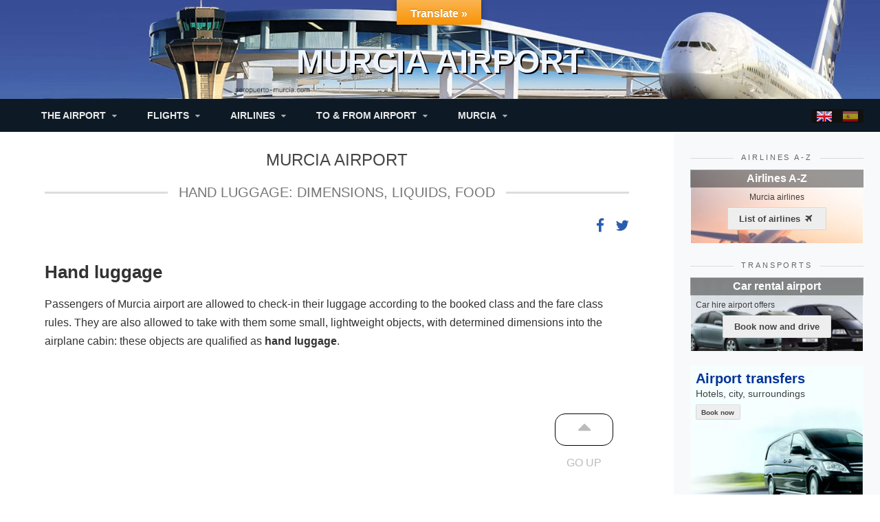

--- FILE ---
content_type: text/html; charset=UTF-8
request_url: https://www.murcia-airport.net/regulations-hand-luggage.php
body_size: 11151
content:
<!DOCTYPE html>
<html class="js canvas" lang="en">
<head>
<meta http-equiv="Content-Type" content="text/html; charset=iso-8859-1" />
<meta http-equiv="X-UA-Compatible" content="ie=edge">
<title>Murcia Airport - Forbidden items: hand luggage, Luggage rules</title>
<meta name="description" content="Prohibited objects for hand luggage. Regulations for travelling with medication, fireweapons, liquids and gel, chemical and toxic substances and dangerous objects">
<meta name="keywords" content="murcia airport, Region de Murcia International airport, airport of region de murcia, corvera airport, Forbidden items, Prohibited objects, hand luggage, baggage, aircraft, luggage, Travelling, liquids, gel, medication, firearms, chemical, toxic, dangerous objects, airport security checkpoints, airport security control">
<link rel="alternate" hreflang="es" href="https://www.aeropuerto-murcia.com/normativa-equipaje-mano.php" />
<meta name="viewport" content="width=device-width, initial-scale=1">
<meta name="msapplication-tap-highlight" content="no" />
<meta name="breakpoint" content="ipad-pro-portrait" media="(min-device-height: 1366px) and (max-device-height: 1366px)"  />
<meta name="breakpoint" content="tablet-wide" media="(min-width: 768px) and (max-width: 1023px)" />
<meta name="breakpoint" content="tablet" media="(min-width: 640px) and (max-width: 767px)" />
<meta name="breakpoint" content="phone-wide" media="(min-width: 450px) and (max-width: 639px)" />
<meta name="breakpoint" content="phone" media="(max-width: 449px)" />
<meta name="breakpoint" content="mobile" media="(max-width: 1023px)" />
<meta name="breakpoint" content="mobile-pro" media="(min-width: 1024px) and (max-width: 1366px)" />
<script type="application/ld+json">{"@context" : "https://schema.org","@type" : "WebSite","name" : "Murcia Airport (RMU)","url" : "https://www.murcia-airport.net/","alternateName" : "Murcia Corvera airport"}</script>
<meta property="og:site_name" content="Murcia Airport  (RMU)" >

<link rel="canonical" href="https://www.murcia-airport.net/regulations-hand-luggage.php">
<link rel="alternate" hreflang="en" href="https://www.murcia-airport.net/regulations-hand-luggage.php">
<link rel="alternate" hreflang="x-default" href="https://www.murcia-airport.net/regulations-hand-luggage.php">
<meta property="og:title" content="Murcia Airport - Forbidden items: hand luggage, Luggage rules" />
<meta property="og:type" content="website" />
<meta property="og:url" content="https://www.murcia-airport.net/regulations-hand-luggage.php" />
<meta property="og:image" content="https://www.murcia-airport.net/css/img/aeropuertomurcia.jpg" />
<meta property="og:description" content="Prohibited objects for hand luggage. Regulations for travelling with medication, fireweapons, liquids and gel, chemical and toxic substances, and dangerous objects" />
<meta property="og:locale" content="en_EN" />
<meta property="og:locale:alternate" content="es_ES" href="https://www.aeropuerto-murcia.com/normativa-equipaje-mano.php" />
<meta name="twitter:card" content="summary_large_image">
<meta name="twitter:title" content="Murcia Airport - Forbidden items: hand luggage, Luggage rules">
<meta name="twitter:description" content="Prohibited objects for hand luggage. Regulations for travelling with medication, fireweapons, liquids and gel, chemical and toxic substances, and dangerous objects">
<meta name="twitter:image" content="https://www.murcia-airport.net/css/img/aeropuertomurcia.jpg">
<link rel="stylesheet" href="https://www.murcia-airport.net/css/estilos.css">
<link rel="stylesheet" href="https://www.murcia-airport.net/css/puntos.css">
<link rel="shortcut icon" type="image/icon" href="https://storage.googleapis.com/aenred-wp/favicon.ico">
<script async src="https://www.googletagmanager.com/gtag/js?id=G-CJEFWG62SH"></script>
<script>
  window.dataLayer = window.dataLayer || [];
  function gtag(){dataLayer.push(arguments);}
  gtag('js', new Date());
  gtag('config', 'G-CJEFWG62SH');
</script>
<script>
  !function(e){function n(o){if(t[o])return t[o].exports;var a=t[o]={exports:{},id:o,loaded:!1};return e[o].call(a.exports,a,a.exports,n),a.loaded=!0,a.exports}var t={};return n.m=e,n.c=t,n.p="/assets/",n(0)}({0:function(e,n,t){e.exports=t(44)},34:function(e,n){(function(){/*! loadCSS rel=preload polyfill. [c]2017 Filament Group, Inc. MIT License */
!function(e){if(e.loadCSS){var n=loadCSS.relpreload={};if(n.support=function(){try{return e.document.createElement("link").relList.supports("preload")}catch(e){return!1}},n.poly=function(){for(var n=e.document.getElementsByTagName("link"),t=0;t<n.length;t++){var o=n[t];"preload"===o.rel&&"style"===o.getAttribute("as")&&(e.loadCSS(o.href,o,o.getAttribute("media")),o.rel=null)}},!n.support()){n.poly();var t=e.setInterval(n.poly,300);e.addEventListener&&e.addEventListener("load",function(){n.poly(),e.clearInterval(t)}),e.attachEvent&&e.attachEvent("onload",function(){e.clearInterval(t)})}}}(this)}).call(window)},35:function(e,n){(function(e){(function(){var n=void 0;/*! loadCSS. [c]2017 Filament Group, Inc. MIT License */
!function(e){"use strict";var t=function(n,t,o){function a(e){return c.body?e():void setTimeout(function(){a(e)})}function i(){s.addEventListener&&s.removeEventListener("load",i),s.media=o||"all"}var r,c=e.document,s=c.createElement("link");if(t)r=t;else{var u=(c.body||c.getElementsByTagName("head")[0]).childNodes;r=u[u.length-1]}var l=c.styleSheets;s.rel="stylesheet",s.href=n,s.media="only x",a(function(){r.parentNode.insertBefore(s,t?r:r.nextSibling)});var d=function(e){for(var n=s.href,t=l.length;t--;)if(l[t].href===n)return e();setTimeout(function(){d(e)})};return s.addEventListener&&s.addEventListener("load",i),s.onloadcssdefined=d,d(i),s};"undefined"!=typeof n?n.loadCSS=t:e.loadCSS=t}("undefined"!=typeof e?e:this)}).call(window)}).call(n,function(){return this}())},36:function(e,n){!function(n,t){"use strict";var o={breakpoints:{},_isTicking:!1,_debounceLastTime:0,_namedEvents:{},_eventMatchCache:{},_globalEvents:[],onBreakpointChange:function(){var e=Array.prototype.slice.call(arguments),n=e.pop(),t=e.pop();"undefined"==typeof t?o._globalEvents.push(n):(o._namedEvents[t]=[]).push(n),d()}},a=function(e){/in/.test(t.readyState)?n.setTimeout(function(){a(e)},9):e()},i=function(e,n){var t=e.className.split(" "),o=t.indexOf(n);o>-1&&(t.splice(o,1),e.className=t.join(" "))},r=function(e,n){-1===e.className.indexOf(n)&&(e.className=""!==e.className?e.className+" "+n:n)},c=function(e,n){var o="breakpoint-"+n,a=t.documentElement;e?r(a,o):i(a,o)},s=function(e){o._globalEvents.forEach(function(n){"function"==typeof n&&n(e)})},u=function(){o._isTicking||l(d),o._isTicking=!0},l=function(e,t){if(!n.requestAnimationFrame){var a=(new Date).getTime(),i=Math.max(0,16-(a-o._debounceLastTime)),r=n.setTimeout(function(){e(a+i)},i);return o._debounceLastTime=a+i,r}n.requestAnimationFrame(e,t)},d=function(){o._isTicking=!1;var e=[];for(var t in o.breakpoints){var a=o.breakpoints[t],i=n.matchMedia(a).matches;if(o._namedEvents[t]&&o._eventMatchCache[t]!==i){o._eventMatchCache[t]=i;for(var r=0;r<o._namedEvents[t].length;r++){var u=o._namedEvents[t][r];"function"==typeof u&&u(i)}}i&&e.push(t),c(i,t)}0!==e.length&&s(e)},f=function(){for(var e=t.getElementsByTagName("meta"),n=0;n<e.length;n++)if("breakpoint"===e[n].name){var a=e[n].getAttribute("content"),i=e[n].getAttribute("media");o.breakpoints[a]=i}},m=function(){f(),d()},v=function(){f(),d(),n.addEventListener("resize",u)};"undefined"!=typeof e&&e.exports?e.exports=o:n.metaQuery=o,m(),a(v)}(window,document)},41:function(e,n){function t(e){throw new Error("Cannot find module '"+e+"'.")}t.keys=function(){return[]},t.resolve=t,e.exports=t,t.id=41},42:function(e,n){function t(){window.localStorage.getItem("fontsLoaded")&&(window.document.documentElement.className+=" fonts-loaded")}e.exports=t},43:function(e,n,t){t(36),t(35),t(34);var o=t(42);o()},44:function(e,n,t){t(43),t(41)}});
</script>
<link rel="dns-prefetch" href="https://code.jquery.com/" />
<link rel="dns-prefetch" href="https://translate.google.com/" />
<script>function GoogleLanguageTranslatorInit() { new google.translate.TranslateElement({pageLanguage: 'en', includedLanguages:'nl,en,fr,de,ga,it,no,pl,pt,ru,uk', autoDisplay: false}, 'google_language_translator');}</script>
</head>
<body>
<script async src="https://pagead2.googlesyndication.com/pagead/js/adsbygoogle.js"></script>
<div class="site">
<div class="canvas">
<header class="header">
  <div class="wrap"><span class="header__title">Murcia Airport</span><a href="#offcanvas" id="js-nav-mobile" class="js-nav-mobile nav_mobile_btn"><span>Menu</span></a>  </div>
</header>
<div class="wrap">
<div class="content-wrap">
<div class="main">
<article class="post">
<header class="post__header">
<hgroup>
        <h1 id="header"><a href="https://www.murcia-airport.net/" title="Murcia Airport RMU">Murcia Airport</a></h1>
<h2 id="header2"><span>Hand luggage: dimensions, liquids, food</span></h2>
</hgroup>
</header>
<div class="post__content">
<div class="txt--right mbot">
<a href="#" class="fa bt-soc fa-facebook fa-lg islet" title="Share on Facebook"></a> 
<a href="#" class="fa bt-soc fa-twitter fa-lg" title="Share on Twitter"></a>
</div>
<h3>Hand luggage</h3>

<p>Passengers of Murcia airport are allowed to check-in their luggage according to the booked class and the fare class rules. They are also allowed to take with them some small, lightweight objects, with determined dimensions into the airplane cabin: these objects are qualified as <strong>hand luggage</strong>. </p>
<div class="capad capad--ldb capad--tablet-barra capad--phone-rect capad--center">
<!-- MurTopAdp -->
<ins class="adsbygoogle a a--ldb a--tablet-barra a--phone-rect"
style="display:block"
data-ad-client="ca-pub-6239918353716518"
data-ad-slot="3887130152"
data-ad-format="auto"
data-full-width-responsive="true"></ins>
<script>
(adsbygoogle = window.adsbygoogle || []).push({});
</script>
</div>
<p>Hand luggage consists of two pieces: one personal article and one carry-on luggage. The carry-on luggage has to fit into the <em>device for hand luggage allowance</em>, situated next to the check-in desks. Please make sure that it does not exceed the following measurements:<strong>114 cm (56 x 35 x 23 cm)</strong> or 22'' length x 14'' width x 9'' depth.<br>
The check-in of the rest of your luggage must be done <a href="https://www.murcia-airport.net/checkin-terminal-desks.php" title="Murcia Corvera airport checkin desks">at the counter assigned to your airline</a>.</p>

<div class="panel__heading"><p>
<i class="fa fa-warning "></i> Some low-cost airlines reduce hand luggage to a single small piece that must fit under the front seat, having to pay or upgrade the ticket to board the second piece of luggage (the largest) in the cabin, or having to check-in, sometimes free of charge, at the check-in counter. <a href="https://www.murcia-airport.net/airlines-index.php" title="Murcia airport airlines index">Check with your airline</a>.
</p></div>
&nbsp;

<div class="panel">
<div class="panel__heading">
  <p>In this section:</p></div>
<div class="panel__body">
<p><a href="#Liquids-babyfood-babymilk">Liquids, baby food or baby milk</a></p>
<p><a href="#Medication"> Medication</a></p>
<p><a href="#objetos-prohibidos">Dangerous objects</a></p>
<p><a href="#Firearms">Firearms transport</a></p>
</div>
</div

><p>Security checkpoints</p>
<p>In accordance with the safety regulations, passengers may pass the filters or security checkpoints before they access to the restricted safety areas of the airport as boarding areas, boarding gates and passenger-only zones. These security checkpoints consist of metal-detector arches for the passengers and X-ray detectors for their luggage. Both systems might be carried out manually if the security staff members so decide. If your hand luggage is a personal computer, or another electronic device, you usually will be asked to take it out of its protection case in order to be examined.<a href="#liquids">Liquids</a> are accepted or discarded during this control.</p>

<h3>Hand luggage restrictions</h3>
<p>Passengers are forbidden from taking articles to the <strong>security restricted area</strong> -or to aircraft cabin, which might constitute a risk for the health of other passengers, the crew and the safety of the aircraft and the cargo. Such items must be included at check-in as baggage and / or applied to them the relevant procedure to be accepted on board. Otherwise, the security staff can requisition. <strong>Security staff may also deny access to the boarding area and the aeroplane cabin to any passenger in possession of an object which, even if not considered forbidden, arouses their suspicions</strong>.</p>

<div class="panel__heading">
<p class="panel__title alert--warning">
<span class="icon-btn"><i class="fa fa-exclamation"></i></span>
<b class="consultatb"> Never check in or transport luggage from unknown persons for your own safety and that of other passengers.</b></p>
</div>


<a name="Liquids-babyfood-babymilk"></a>
<h4>Liquids,  baby food or baby milk</h4>
<p>In 2006 the European Union established a series of restrictions concerning transport of liquids and gels on board of aircrafts.</p>
<p>These restrictions apply to all passengers, departing from airports of the European Union, Norway, Iceland and Switzerland - independent of their countries of destination. The limitations refer to the quantity of liquids or products of a similar consistency, passengers are allowed to transport in their hand luggage. </p>
<div class="panel panel--primary">
<div class="panel__heading">
<p class="panel__title"> The regulations allow passengers to <strong> take liquids in their hand luggage</strong>, under the condition that:</p>
</div>
<img src="https://castelldefelscdn3.appspot.com/aeroport/imagenes_aeropuerto/equipaje-mano.gif" width="250" height="281" loading="lazy" class="fr">
<div class="panel__body col-1-2 ">
<ol>
<li>The liquids must be transported in individual containers with a capacity of less than 100 ml.</li>
<li>These containers must be carried in a resealable, transparent plastic bag (for its easy inspection), with a capacity of not more than 1 litre. Maximum one bag per passenger. </li>
</ol>
</div>
<div class="panel__footer"><p>You can buy these products in any shopping, but if you do not have these bags and containers upon arrival at the airport, you can purchase in the public area of the Passenger Terminal.</p>
</div>
</div>
<p>The following list indicates the kind of liquids <strong>you may transport</strong> in your hand luggage as long as meet the conditions:</p>

<dl>
<dt>Water and other beverages</dt>
<dd>juice, soup, syrup, the content of baby bottles, yoghurt, body lotion, baby food. </dd>
<dt>Food or special liquids</dt>
<dd>for medical diets or special nutrition.</dd>
<dt>Paste and creams</dt>
<dd>toothpaste, cream and lotion, oil, perfume...</dd>
<dt>Gel</dt>
<dd>shower gel, shampoo and hair gel...</dd>
<dt>Pressurized containers (aerosol or sprays)</dt>
<dd>deodorant, shaving cream, hair cosmetic, hairspray, and other products of similar consistency.</dd>
</dl>
<p>These limitations apply only to products, the passengers bring with them. Passengers can purchase these liquids after passing the security checkpoints, in the duty free shops of the airport and also on board of the aircraft. If you buy these products in sealed bags, please don't open them until you finished your journey. If you are planning to continue your journey to another international airport, don't open the sealed bag until you have left the last airport.</p>
<blockquote>
<p><span class="icon-btn"><i class="fa fa-info fa-lg alert--primary"></i></span>
These security measurements only affect the luggage you carry with you inside the aircraft or in your hand luggage. All previously mentioned articles can be transported in your checked luggage.</blockquote>

<h4><a name="Medication"></a> Medication</h4>
<div class="capad ">
<!-- MurMidAdp -->
<ins class="adsbygoogle"
style="display:block"
data-ad-client="ca-pub-6239918353716518"
data-ad-slot="6022462612"
data-ad-format="auto"
data-full-width-responsive="true"></ins>
<script>
(adsbygoogle = window.adsbygoogle || []).push({});
</script>
</div>

<p>If you need to travel with solid medicines, it is recommended that you carry them in your hand luggage. Accompany them with the prescription, medical prescription, or specific justification of the passenger's condition, in case the security staff may require it during the security control.</p>
<p>All <strong>liquid medication is excluded from the restrictions, affecting the transport of liquids in hand luggage</strong>, if its usage is indispensable for the passenger during the journey and possible extensions: outward flight + stay + return flight.</p>
<p>Even if the regulations for liquids do not apply in this case, all liquid medication should be demonstrated to the security staff, apart from the transparent plastic bag, used for the transport of other liquids.</p>
<p>In case that you need to transport other types of medical devices such as syringes for diabetics, measurement devices, etc., we recommend you to get the correspondent information about the specific regulations of your <a href="https://www.murcia-airport.net/airlines-index.php" title="Airlines operating at Murcia airport">airline company</a> prior to your flight.</p>


<a name="objetos-prohibidos"></a>
<h4>Dangerous objects</h4>
<p>Any object or item which constitute a risk for the health of other passengers, the crew and the safety of the aircraft and the cargo, must be included at check-in as baggage and / or applied to them the relevant procedure to be accepted on board. <strong>There is no a specify or definitive list of dangerous objects</strong> due of its ambiguity (rods, tripods, sports accessories ...). <strong>The final decision rests with the security staff</strong>. If you have doubts about some object, please access the security control enough in advance.</p>
<dl>
<dt>General dangerous objects</dt>
<dd>Pointed, sharp or blunt objects that could be used to intimidate, attack or threaten the safety.</dd>
<dt>Other dangerous objects</dt>
<dd>Any other which constitute a risk for the health of passengers or crew.</dd>
<dd>Any other which constitute a risk the safety of the aircraft and the cargo.</dd>
</dl>
<div class="panel">
<div class="panel__heading">
<p class="panel__title">
<span class="icon-btn"><i class="fa fa-info fa-lg alert--primary"></i></span> 
Remember that even if your airline accepts certain ambiguous items as carry-on baggage, these may not be allowed into the security area at subsequent security checks, or vice versa.</p>
</div>
</div>

<h4>Chemical and toxic substances</h4>
<p>The following articles may neither be transported in your hand luggage, nor stored in the luggage department:</p>
<ul>
<li>Acids and alkalis (for example, wet batteries that could cause spills).</li>
<li>Corrosive or whitening substances (mercury, chlorine, etc.).</li>
<li>Disabling or incapacitating sprays (mace, pepper spray, tear gas, etc.).</li>
<li>Radioactive material (for example, isotopes for medical or commercial use).</li>
<li>Poisons.</li>
<li>Infectious materials or those that constitute a biological hazard (for example, contaminated blood, bacteria or viruses).</li>
<li>Materials with spontaneous ignition or combustion capacity.</li>
<li>Fire extinguishers.</li>
</ul>
<div class="panel">
<div class="panel__heading">
<p class="panel__title">
<span class="icon-btn"><i class="fa fa-info fa-lg alert--primary"></i></span>
Security authorities may deny the transport of any hold luggage, containing an article arousing their suspicion, even if it is not listed.</p>
</div>
</div>

<h3><a name="Firearms"></a>Firearms</h3>
<p class="panel__title">
<span class="icon-btn"><i class="fa fa-info fa-lg alert--danger"></i></span> If you intend to transport firearms, you must contact the <a href="#intervencionarmas">airport's Weapons Intervention Department</a> at the airport in order to receive the corresponding authorization. All kind of firearms should be wrapped in an appropriate case; they will be returned to you at the Weapons Intervention Department of your destination airport upon delivery of the authorization obtained at origin.</p>
<p>The objects described below may not be transported as hand luggage and must therefore be checked in.</p>
<ul>
<li>Any type of firearms: pistols, revolvers, rifles, shotguns, etc.</li>
<li>Replica or imitation firearms or blank cartridges.</li>
<li>Firearm parts (except ordinary or telescopic sights).</li>
</ul>

<h5>Other types of weapons</h5>
<ul>
<li>Air pistols, air rifles and pellet guns.</li>
<li>Signal flare pistols.</li>
<li>Starter pistols.</li>
<li>Toy guns of all types (BB gun, etc.).</li>
<li>Industrial bolt and nail guns.</li>
<li>Crossbows, slings, harpoon and spear guns.</li>
<li>Slaughterhouse guns or devices that stun or provoke shock, such as cattle prods or laser guns. </li>
<li>Cigarette lighters or other lighters that imitate firearms.</li>
</ul>

<h4><a name="intervencionarmas" id="intervencionarmas"></a> Weapons Intervention Department (<i>Intervenci&oacute;n de armas</i>)</h4>
<p>Guardia Civil</p>
<p><i class="fa fa-lg fa-map-marker"></i> Passenger Terminal level 0, baggage claim hall.<br />
<!--i class="fa fa-phone" title="Telephone"></i> (+34) 954 999 467.--></p>


<div class="capad capad--ldb capad--tablet-barra capad--phone-rect capad--center">
<!-- MurBotAdp -->
<ins class="adsbygoogle a a--ldb a--tablet-barra a--phone-rect"
style="display:block"
data-ad-client="ca-pub-6239918353716518"
data-ad-slot="2529762551"
data-ad-format="auto"
data-full-width-responsive="true"></ins>
<script>
(adsbygoogle = window.adsbygoogle || []).push({});
</script>
</div>

<div class="panel">
<div class="panel__heading">
<p class="panel__title">
<span class="icon-btn"><i class="fa fa-info fa-lg alert--primary"></i></span>
<b class="consultatb">Further information </b></p>
</div>
<div class="panel__body">
<p><span class="icon-btn"><i class="fa fa-suitcase"></i></span> 
Get additional information about <a href="https://www.aeropuertosenred.com/objetos-prohibidos.htm" target="_blank" rel="noopener" title=">forbidden articles in your hand luggage and in your checked baggage">forbidden articles in your hand luggage or your checked baggage</a> at aeropuertosenred.com <i class="fa fa-external-link alert--warning"></i>.</p>
</div>
</div>

<div id="glt-translate-trigger"><span class="notranslate">Translate &raquo;</span></div><div id="glt-toolbar"></div><div id="flags" style="display:none" class="size18"><ul id="sortable" class="ui-sortable"><li id="Dutch"><a href="#" title="Dutch" class="nturl notranslate nl flag Dutch"></a></li><li id="English"><a href="#" title="English" class="nturl notranslate en flag English"></a></li><li id="French"><a href="#" title="French" class="nturl notranslate fr flag French"></a></li><li id="German"><a href="#" title="German" class="nturl notranslate de flag German"></a></li><li id="Irish"><a href="#" title="Irish" class="nturl notranslate ga flag Irish"></a></li><li id="Italian"><a href="#" title="Italian" class="nturl notranslate it flag Italian"></a></li><li id="Norwegian"><a href="#" title="Norwegian" class="nturl notranslate no flag Norwegian"></a></li><li id="Polish"><a href="#" title="Polish" class="nturl notranslate pl flag Polish"></a></li><li id="Portuguese"><a href="#" title="Portuguese" class="nturl notranslate pt flag Portuguese"></a></li><li id="Russian"><a href="#" title="Russian" class="nturl notranslate ru flag Russian"></a></li><li id="Ukrainian"><a href="#" title="Ukrainian" class="nturl notranslate uk flag Ukrainian"></a></li></ul></div><div id='glt-footer'><div id="google_language_translator" class="default-language-en"></div></div>
<div id="sube">
<p id="back-top"><a href="#top"> <span><i class="fa fa-2x fa-caret-up"></i><br>
Go up</span></a></p>
</div>		
</div>
<!-- END .post-content -->

<footer class="post__footer">
<div class="txt--center islet">
<a href="#" class="fa bt-soc fa-facebook fa-lg islet" title="Share on Facebook"></a> 
<a href="#" class="fa bt-soc fa-twitter fa-lg" title="Share on Twitter"></a>
</div>
</footer>
</article>
</div>
  <!-- END main -->

<aside class="sidebar">
<div class="sticky-wrapper">
<div class="lat">
<p class="caption line-x"><span>Airlines A-Z</span></p>
<div class="lat-wrap"> <a href="https://www.murcia-airport.net/airlines-index.php" class="ann ann-small" title="Murcia airport airlines directory"> <img src="https://www.murcia-airport.net/images/avion-small-01.jpg" width="200" height="125" loading="lazy" alt="Murcia airlines" />
<div class="ann-txt">
<h3 class="ann-title">Airlines A-Z</h3>
<h4 class="ann-subtitle">Murcia airlines</h4>
<span class="btn btn-default">List of airlines <i class="fa fa-fw fa-plane"></i> </span>
</div>
</a>
</div><p class="caption line-x"><span>Transports</span></p>
<div class="lat-wrap"> <a href="https://www.murcia-airport.net/transportation/car-hire-murcia-airport.php" class="ann ann-small" title="Murcia airport car rental"><img src="https://www.murcia-airport.net/images/rent-a-car.jpg" width="230" height="105" loading="lazy" alt="Murcia airport car hire">
<div class="ann-txt">
<h3 class="ann-title">Car rental airport</h3>
<h4 class="ann-subtitle txt--left">Car hire airport offers</h4>
<span class="btn btn-sm btn-cta">Book now and drive</span>
</div></a></div><div class="lat-wrap"> <a href="https://www.murcia-airport.net/transportation/private-and-shuttle-airport-transfers.php" class="ann ann-medium2" title="Hotel shuttle and private transfers to/from Murcia airport" > <img src="https://www.murcia-airport.net/images/furgo-mid-02.jpg" width="300" height="250" loading="lazy" alt="Transfers from/to Murcia airport">
<div class="ann-txt">
<h3 class="ann-title">Airport transfers</h3>
<h4 class="ann-subtitle txt--left">Hotels, city, surroundings</h4>
<span class="btn btn-medium btn-cta">Book now</span>
<span class="ann-highlight">SHUTTLES &middot; MINIBUS &middot; MINIVAN &middot; COACHES</span> 
</div></a></div>
<p class="caption line-x"><span>Advertising</span></p>
<div class="lat-wrap">
<div class="capad capad--center">
<!-- MursSidebar -->
<ins class="adsbygoogle"
     style="display:block"
     data-ad-client="ca-pub-6239918353716518"
     data-ad-slot="9813533818"
     data-ad-format="auto"
     data-full-width-responsive="true"></ins>
<script>
(adsbygoogle = window.adsbygoogle || []).push({});
</script>
</div>
</div>
</div> <!-- lat -->
</div> <!-- sticky-wrapper -->
</aside>

</div> <!-- END content-wrap -->
</div> <!-- END wrap -->
<footer class="footer">
<div class="wrap">
<div class="grid">
<div class="col-1-5">
<h3 class="foo-title">AirportInfo</h3>
<ul class="foo-list">
<li><a href="https://www.murcia-airport.net/" title="Murcia Airport">Murcia Airport RMU</a></li>
<li><a href="https://www.murcia-airport.net/airport-information.php" title="Contact details for passengers ">General information</a></li>
<li><a href="https://www.murcia-airport.net/passenger-terminal.php" title="The terminal">Airport terminal</a></li>
<li><a href="https://www.murcia-airport.net/parking-murcia-airport.php" title="Car park">Parking</a></li>
<li><a href="https://www.murcia-airport.net/airport-map.php" title="Airport layout, maps & directions">Airport map</a></li>
<!-- <li><a href="https://www.murcia-airport.net/conference-rooms.php" title="Conference rooms - rooms for rent">Conference rooms</a></li> -->
<li><a href="https://www.murcia-airport.net/airport-news.php" title="news, announcements and events">Airport news</a></li>
</ul>
</div>
<div class="col-1-5">
<h3 class="foo-title">PassengersInfo</h3>
<ul class="foo-list">
<li><a href="https://www.murcia-airport.net/air-passenger-rights.php" title="Air passenger rights">Air Passenger rights</a></li>
<li><a href="https://www.murcia-airport.net/regulations-hand-luggage.php" title="Prohibited objects for hand luggage">Regulations hand luggage</a></li>
<!-- li><a href="https://www.murcia-airport.net/vip-lounges.php" title="VIP lounges">Airport lounges</a></li>
<li><a href="https://www.murcia-airport.net/left-luggage-office.php" title="Airport left baggage counter">Left luggage office</a></li -->
<li><a href="https://www.murcia-airport.net/reduced-mobility-passengers-services.php" title="Passengers special needs - limited mobility PRM">Passengers with reduced mobility PRM</a></li>
<li><a href="https://www.murcia-airport.net/free-internet-wifi.php" title="internet">Wifi at the airport</a></li>
<!-- li><a href="https://www.murcia-airport.net/passenger-services.php" title="Passenger services at the airport">Passenger services</a></li -->
</ul>
</div>
<div class="col-1-5">
<h3 class="foo-title">FlightsInfo</h3>
<ul class="foo-list">
<li><a href="https://www.murcia-airport.net/airlines-index.php" title="airlines">List of airlines</a></li>
<li><a href="https://www.murcia-airport.net/checkin-terminal-desks.php" title="baggage and passenger check-in">Check-in</a></li>
<li><a href="https://www.murcia-airport.net/cheap-flights-murcia.php" title="Cheap flights to and from Murcia">Flight reservations</a></li>
<li><a href="https://www.murcia-airport.net/flight-arrivals.php" title="flight Arrivals">Arrivals</a></li>
<li><a href="https://www.murcia-airport.net/flight-departures.php" title="flight Departures">Departures</a></li>
</ul>
</div>
<div class="col-1-5">
<h3 class="foo-title">TransportInfo</h3>
<ul class="foo-list">
<li><a href="https://www.murcia-airport.net/transportation/car-hire-murcia-airport.php" title="car rental">Rent a car</a></li>
<li><a href="https://www.murcia-airport.net/transportation/taxi-murcia-airport.php" title="Getting to/from the Airport by taxi">Taxi</a></li>
<li><a href="https://www.murcia-airport.net/transportation/murcia-airport-bus.php" title="Getting to/from the Airport by bus">Bus</a></li>
<li><a href="https://www.murcia-airport.net/transportation/driving-directions.php" title="Getting by car">Driving directions</a></li>
<li><a href="https://www.murcia-airport.net/transportation/private-and-shuttle-airport-transfers.php" title="Transfers Murcia airport">Transfers</a></li>
</ul>
</div>
<div class="col-1-5">
<h3 class="foo-title">MurciaInfo</h3>
<ul class="foo-list">
<li><a href="https://www.murcia-airport.net/weather-forecast.php" title="Murcia weather and forecast">Weather conditions</a></li>
<li><a href="https://www.murcia-airport.net/hotel-murcia-airport.php" title="Hotel near Murcia airport">Hotel close Murcia airport</a></li>
<li><a href="https://www.murcia-airport.net/hotel-murcia-city.php" title="Murcia cheap downtown hotels">Hotel in Murcia city</a></li>
<li><a href="https://www.murcia-airport.net/hotel-murcia-tourist-areas.php" title=" Hotels in the tourist areas of the region of Murcia">Hotels in the tourist areas</a></li>
<li><a href="https://www.murcia-airport.net/tourism-murcia-and-surroundings.php" title="Tourism in Murcia- Ticketing">Murcia tourism - Ticketing</a></li>
</ul>
</div>
</div>
<div>
<h3 class="foo-title">Aeropuertosenred</h3>
<ul class="foo-list foo-list-inline">
<li><a href="https://www.aeropuertomadrid-barajas.com/eng/regulations-hand-luggage.htm" title="Hand luggage and prohibited items Madrid-Barajas airport" target="_blank" rel="noopener">Madrid airport</a></li>
<li><a href="https://www.aeropuertobarcelona-elprat.com/ingl/objetos_prohibidos_1070.htm" title="Hand luggage and prohibited items Barcelona-El Prat airport" target="_blank" rel="noopener">Barcelona airport</a></li>
<li><a href="https://www.aeropuerto-palmademallorca.com/palma-airport/regulations-hand-luggage.htm" title="Hand luggage and prohibited items Majorca airport" target="_blank" rel="noopener">Palma de Mallorca airport</a></li>
<li><a href="https://www.aeropuertodemalaga-costadelsol.com/eng/regulations-hand-luggage.htm" title="Hand luggage and prohibited items M&aacute;laga-Costa del Sol Airport" target="_blank" rel="noopener">Malaga Airport</a></li>
<li><a href="https://www.aeropuertoalicante-elche.com/eng/regulations-hand-luggage.htm" title="Hand luggage and prohibited items Alicante-Elche airport" target="_blank" rel="noopener">Alicante Airport</a></li>
<li><a href="https://www.aeropuerto-valencia.com/normativa-equipaje-mano.htm" title="Hand luggage and prohibited items Valencia airport" target="_blank" rel="noopener">Valencia airport</a></li>
<li><a href="https://www.aeropuerto-bilbao.com/bilbao-airport/regulations-hand-luggage.php" title="Hand luggage and prohibited items Bilbao airport" target="_blank" rel="noopener">Bilbao airport</a></li>
<li><a href="https://www.aeropuerto-sevilla.com/seville-airport/regulations-hand-luggage.php" title="Hand luggage and prohibited items Seville airport" target="_blank" rel="noopener">Seville airport</a></li>
<li><a href="#" title="Hand luggage and prohibited items Murcia Corvera airport">Murcia airport</a></li>
<li><a href="https://www.aeropuertosenred.com/objetos-prohibidos.htm" title="Rules about hand luggage and banned items onboard the aircraft" target="_blank" rel="noopener">Aeropuertos en Red</a></li>
</ul>
</div>
</div>
<div class="copy"><span class="txt--light">Murcia Airport &copy; 2026.</span> <a href="https://www.murcia-airport.net/airport-information.php#contact" class="txt--light">Contact</a> Airport phone: (+34) 91 321 10 00. <a href="https://www.murcia-airport.net/legal.php" rel="nofollow" class="txt--light">Legal notice</a> &middot; <a href="https://www.murcia-airport.net/privacy-policy.php" rel="nofollow" class="txt--light">Privacy Policy</a> &middot; <a href="https://www.murcia-airport.net/cookies.php" rel="nofollow" class="txt--light">Cookies</a></div>
</footer><!-- End footer menu bott -->
</div> <!-- END canvas -->
<!-- OFFCANVAS -->
<div class="offcanvas js-navigation">
<div class="wrap">
<nav id="navigation" class="navigation">
<ul class="nav-1">
<li class="has-children"> <a href="#" title="Murcia Airport - Corvera, Regi&oacute;n de Murcia airport RMU-LEMI" class="fx-link-01"><span data-hover="The airport">The airport</span> <i class="fa fa-fw fa-caret-down"></i></a>
<div class="nav-wrap">
<div class="nav-inner">
  <ul class="nav-2">
	<li class="has-children"> <span class="nav-title"><span>Murcia Airport</span></span>
	  <ul class="nav-3">
<li><a href="https://www.murcia-airport.net/airport-information.php" title="Contact details for passengers ">General information</a></li>
<li><a href="https://www.murcia-airport.net/airport-map.php" title="Airport layout, maps & directions">Airport map</a></li>
	  </ul>
	</li>
	<li class="has-children"> <span class="nav-title"><span>Facilities</span></span>
        <ul class="nav-3">
<li><a href="https://www.murcia-airport.net/parking-murcia-airport.php" title="car park">Parking</a></li>
<li><a href="https://www.murcia-airport.net/passenger-terminal.php" title="passenger terminal">The terminal</a></li>
<!-- li><a href="https://www.murcia-airport.net/vip-lounges.php" title="VIP lounges">Airport lounges</a></li>
<li><a href="https://www.murcia-airport.net/left-luggage-office.php" title="Airport left baggage counter">Left luggage office</a></li -->
<!-- <li><a href="https://www.murcia-airport.net/conference-rooms.php" title="Conference rooms - rooms for rent">Conference rooms</a></li> -->
<!-- li><a href="https://www.murcia-airport.net/passenger-services.php" title="Passenger services at the airport">Passenger services</a></li -->
        </ul>
	  </li>
	<li class="has-children"> <span class="nav-title"><span>Passengers</span></span>
        <ul class="nav-3">
<li><a href="https://www.murcia-airport.net/air-passenger-rights.php" title="Air passenger rights">Air Passenger rights</a></li>
<li><a href="https://www.murcia-airport.net/regulations-hand-luggage.php" title="Prohibited objects for hand luggage">Regulations hand luggage</a></li>
<li><a href="https://www.murcia-airport.net/checkin-terminal-desks.php" title="baggage and passenger check-in">Check-in</a></li>
<li><a href="https://www.murcia-airport.net/reduced-mobility-passengers-services.php" title="Passengers special needs - limited mobility PRM">Passengers with reduced mobility PRM</a></li>
<li><a href="https://www.murcia-airport.net/free-internet-wifi.php" title="internet">Wifi at the airport</a></li>
        </ul>
	  </li>
	<li class="has-children"> <span class="nav-title"><span>News</span></span>
	  <ul class="nav-3">
        <li><a href="https://www.murcia-airport.net/airport-news.php" title="news, announcements and events">Airport news</a></li>
	  </ul>
	</li>
  </ul>
</div>
</div>
</li>
<li class="has-children"> <a href="#" title="flights info" class="fx-link-01"><span data-hover="Flights">Flights</span> <i class="fa fa-fw fa-caret-down"></i></a>
<div class="nav-wrap">
<div class="nav-inner">
  <ul class="nav-2">
	<li class="has-children"> <span class="nav-title"><span>Booking</span></span>
	  <ul class="nav-3">
        <li><a href="https://www.murcia-airport.net/cheap-flights-murcia.php" title="Cheap flights to and from Murcia">Flight reservations</a></li>
	  </ul>
	</li>
	<li class="has-children"> <span class="nav-title"><span>Flights status</span></span>
	  <ul class="nav-3">
        <li><a href="https://www.murcia-airport.net/flight-arrivals.php" title="flight Arrivals">Arrivals</a></li>
        <li><a href="https://www.murcia-airport.net/flight-departures.php" title="flight Departures">Departures</a></li>
	  </ul>
	</li>
  </ul>
</div>
</div>
</li>
<li class="has-children"> <a href="#" title="airlines directory" class="fx-link-01"><span data-hover="Airlines">Airlines</span> <i class="fa fa-fw fa-caret-down"></i></a>
    <div class="nav-wrap">
      <div class="nav-inner">
        <ul class="nav-2">
          <li class="has-children"> <span class="nav-title"><span>Airlines</span></span>
              <ul class="nav-3">
                <li><a href="https://www.murcia-airport.net/airlines-index.php" title="airlines">List of airlines</a></li>
              </ul>
          </li>
          <li class="has-children"> <span class="nav-title"><span>Check-in</span></span>
              <ul class="nav-3">
                <li><a href="https://www.murcia-airport.net/checkin-terminal-desks.php" title="baggage and passenger check-in">Check-in</a></li>
              </ul>
          </li>
        </ul>
      </div>
    </div>
</li>
<li class="has-children"> <a href="#" title="How to get to and to leave from Murcia airport" class="fx-link-01"><span  data-hover="To &amp; from airport">To &amp; from airport</span> <i class="fa fa-fw fa-caret-down"></i></a>
<div class="nav-wrap">
<div class="nav-inner">
  <ul class="nav-2">
    <li class="has-children"> <span class="nav-title"><span>Public transport</span></span>
	  <ul class="nav-3">
<li><a href="https://www.murcia-airport.net/transportation/taxi-murcia-airport.php" title="Getting to/from the Airport by taxi">Taxi</a></li>
<li><a href="https://www.murcia-airport.net/transportation/murcia-airport-bus.php" title="Getting to/from the Airport by bus">Bus</a></li>
	  </ul>
	</li>
    <li class="has-children"> <span class="nav-title"><span>Private transport</span></span>
	  <ul class="nav-3">
<li><a href="https://www.murcia-airport.net/transportation/car-hire-murcia-airport.php" title="car rental">Rent a car</a></li>
<li><a href="https://www.murcia-airport.net/transportation/driving-directions.php" title="Getting by car">Driving directions</a></li>
	  </ul>
	</li>
    <li class="has-children"> <span class="nav-title"><span>Transfers</span></span>
	  <ul class="nav-3">
        <li><a href="https://www.murcia-airport.net/transportation/private-and-shuttle-airport-transfers.php" title="Transfers Murcia airport">Transfers</a></li>
	  </ul>
	</li>
  </ul>
</div>
</div>
</li>
<li class="has-children"> <a href="#" title="About Murcia" class="fx-link-01"><span data-hover="Murcia">Murcia</span> <i class="fa fa-fw fa-caret-down"></i></a>
<div class="nav-wrap">
<div class="nav-inner">
  <ul class="nav-2">
	<li class="has-children"> <span class="nav-title"><span>Murcia weather</span></span>
	  <ul class="nav-3">
        <li><a href="https://www.murcia-airport.net/weather-forecast.php" title="Murcia weather and forecast">Weather conditions</a></li>
	  </ul>
	</li>
	<li class="has-children"> <span class="nav-title"><span>Hostelry</span></span>
	  <ul class="nav-3">
        <li><a href="https://www.murcia-airport.net/hotel-murcia-airport.php" title="Hotel near Murcia airport">Hotel close Murcia airport</a></li>
        <li><a href="https://www.murcia-airport.net/hotel-murcia-city.php" title="Murcia cheap downtown hotels">Hotel in Murcia city</a></li>
        <li><a href="https://www.murcia-airport.net/hotel-murcia-tourist-areas.php" title=" Hotels in the tourist areas of the region of Murcia">Hotels in the tourist areas</a></li>
	  </ul>
	</li>
	<li class="has-children"> <span class="nav-title"><span>Murcia and surroundings</span></span>
	  <ul class="nav-3">
        <li><a href="https://www.murcia-airport.net/tourism-murcia-and-surroundings.php" title="Tourism in Murcia- Ticketing">Murcia tourism - Ticketing</a></li>
	  </ul>
	</li>
  </ul>
</div>
</div>
</li>
</ul>
</nav>
<div class="lang">
<span class="oc-title">Languages</span>
<a href="#" class="current"><img src="images/flag-en.png" loading="lazy" width="22" height="15" alt="English"></a>
<a href="https://www.aeropuerto-murcia.com/normativa-equipaje-mano.php" title="Normativas equipaje de mano"><img src="images/flag-es.png" loading="lazy" width="22" height="15" alt="Espa&ntilde;ol"></a>
</div>
</div>
<a href="#" class="js-nav-mobile nav-mobile--close"><span class="sr-only">Close</span></a>
</div><!-- end OFFCANVAS -->
<div class="overlay js-nav-mobile"></div>
</div> <!-- END site -->
<script src="https://www.murcia-airport.net/js/jsv_app.js" defer></script>
<link rel="stylesheet"   id='google-language-translator-css' href='https://www.murcia-airport.net/css/idiomas-style.css' type='text/css' media='' />
<link rel='stylesheet'  id='glt-toolbar-styles-css'  href='https://www.murcia-airport.net/css/idiomas-toolbar.css' type='text/css' media='' />
<style>#glt-translate-trigger{bottom:auto;top:0px!important;left:50%;margin-left:-63px;right:auto}.tool-container.tool-top {top:50px!important;  bottom:auto!important;}.tool-container.tool-top .arrow {  border-color:transparent transparent #d0cbcb;  top:-14px;}</style>
<script type='text/javascript' src='https://translate.google.com/translate_a/element.js?cb=GoogleLanguageTranslatorInit' id='scripts-google-js'></script>
<script type='text/javascript' src='https://www.murcia-airport.net/js/jquery.min.js' id='jquery-core-js'></script>
<script type='text/javascript' src='https://www.murcia-airport.net/js/scriptstraduccion.js' id='scripts-js'></script>
</body>
</html>


--- FILE ---
content_type: text/html; charset=utf-8
request_url: https://www.google.com/recaptcha/api2/aframe
body_size: 268
content:
<!DOCTYPE HTML><html><head><meta http-equiv="content-type" content="text/html; charset=UTF-8"></head><body><script nonce="E1mT5jTC0GwljD6dzm2BBQ">/** Anti-fraud and anti-abuse applications only. See google.com/recaptcha */ try{var clients={'sodar':'https://pagead2.googlesyndication.com/pagead/sodar?'};window.addEventListener("message",function(a){try{if(a.source===window.parent){var b=JSON.parse(a.data);var c=clients[b['id']];if(c){var d=document.createElement('img');d.src=c+b['params']+'&rc='+(localStorage.getItem("rc::a")?sessionStorage.getItem("rc::b"):"");window.document.body.appendChild(d);sessionStorage.setItem("rc::e",parseInt(sessionStorage.getItem("rc::e")||0)+1);localStorage.setItem("rc::h",'1769379091293');}}}catch(b){}});window.parent.postMessage("_grecaptcha_ready", "*");}catch(b){}</script></body></html>

--- FILE ---
content_type: text/css
request_url: https://www.murcia-airport.net/css/estilos.css
body_size: 12354
content:
html{font-family:Segoe UI,Roboto,Helvetica,Arial,sans-serif,Apple Color Emoji,Segoe UI Emoji,Segoe UI Symbol,Sentinel SSm A,Sentinel SSm B,system-ui,-apple-system,BlinkMacSystemFont;-ms-text-size-adjust:100%;-webkit-text-size-adjust:100%}body{margin:0}article,aside,details,figcaption,figure,footer,header,hgroup,main,nav,section,summary{display:block}canvas{display:inline-block;vertical-align:baseline}[hidden],template{display:none}a{background:0 0}a:active,a:hover{outline:0}abbr[title]{border-bottom:1px dotted}b,strong{font-weight:700}dfn{font-style:italic}h1{font-size:2em;margin:.67em 0}mark{background:#ff0;color:#000}small{font-size:80%}sub,sup{font-size:75%;line-height:0;position:relative;vertical-align:baseline}sup{top:-.5em}sub{bottom:-.25em}img{border:0}svg:not(:root){overflow:hidden}figure{margin:0}hr{box-sizing:content-box;height:0}pre{overflow:auto}button,input,optgroup,select,textarea{color:inherit;font:inherit;margin:0}button{overflow:visible}button,select{text-transform:none}button,html input[type=button],input[type=reset],input[type=submit]{-webkit-appearance:button;cursor:pointer}button[disabled],html input[disabled]{cursor:default}button::-moz-focus-inner,input::-moz-focus-inner{border:0;padding:0}input{line-height:normal}input[type=checkbox],input[type=radio]{box-sizing:border-box;padding:0}input[type=number]::-webkit-inner-spin-button,input[type=number]::-webkit-outer-spin-button{height:auto}input[type=search]{-webkit-appearance:textfield;box-sizing:content-box}input[type=search]::-webkit-search-cancel-button,input[type=search]::-webkit-search-decoration{-webkit-appearance:none}fieldset{border:1px solid silver;margin:0 2px;padding:.35em .625em .75em}legend{border:0;padding:0}textarea{overflow:auto}optgroup{font-weight:700}table{border-collapse:collapse;border-spacing:0}td,th{padding:0}*{box-sizing:border-box}body{color:#333;line-height:1.5;-webkit-font-smoothing:antialiased}a{color:#2a5db0;text-decoration:none}a:active,a:hover{color:#204787;outline:0;text-decoration:underline}a [disabled],a.disabled{pointer-events:none;cursor:default}a.link-color{color:#2a5db0;border-bottom-color:#a3bee9}a.link-color-alt{color:#e6007d;border-bottom-color:#ffcde8}p a:active,p a:hover{text-decoration:underline}p a [disabled],p a.disabled{color:#333}:focus{outline:0}.h1,.h2,.h3,.h4,.h5,.h6,h1,h2,h3,h4,h5,h6{display:block;font-weight:700;line-height:1.1}.h1 b,.h1 strong,.h2 b,.h2 strong,.h3 b,.h3 strong,.h4 b,.h4 strong,.h5 b,.h5 strong,.h6 b,.h6 strong,h1 b,h1 strong,h2 b,h2 strong,h3 b,h3 strong,h4 b,h4 strong,h5 b,h5 strong,h6 b,h6 strong{font-weight:bolder}.h1 .small,.h1 small,.h2 .small,.h2 small,.h3 .small,.h3 small,.h4 .small,.h4 small,.h5 .small,.h5 small,.h6 .small,.h6 small,h1 .small,h1 small,h2 .small,h2 small,h3 .small,h3 small,h4 .small,h4 small,h5 .small,h5 small,h6 .small,h6 small{font-weight:400;line-height:1;color:#444}.h1,h1{margin:0 0 .75em}.h2,.h3,h2,h3{margin:0 0 .75em}*+.h2,*+.h3,*+h2,*+h3{margin-top:1.25em}.h2 .small,.h2 small,.h3 .small,.h3 small,h2 .small,h2 small,h3 .small,h3 small{font-size:65%}.h4,.h5,.h6,h4,h5,h6{margin:0 0 .5em}*+.h4,*+.h5,*+.h6,*+h4,*+h5,*+h6{margin-top:1em}.h4 .small,.h4 small,.h5 .small,.h5 small,.h6 .small,.h6 small,h4 .small,h4 small,h5 .small,h5 small,h6 .small,h6 small{font-size:75%}.h1,h1{font-size:2.25em;font-weight:bolder}@media (max-width:47.9375em){.h1,h1{font-size:1.6875em}}@media (min-width:max-s){.h1,h1{font-size:1.6875em}}.h2,h2{font-size:1.875em;font-weight:bolder}@media (max-width:47.9375em){.h2,h2{font-size:1.40625em}}@media (min-width:max-s){.h2,h2{font-size:1.40625em}}.h3,h3{font-size:1.625em;font-weight:bolder}@media (max-width:47.9375em){.h3,h3{font-size:1.21875em}}@media (min-width:max-s){.h3,h3{font-size:1.21875em}}.h4,h4{font-size:1.375em;font-weight:bolder;color:#456077}.h5,h5{font-size:1.125em;font-weight:bolder;color:#456077}.h6,h6{font-size:1em;font-weight:bolder;color:#456077}.caption{margin:4rem 0 3rem;font-size:.875rem;font-weight:400;text-transform:uppercase;letter-spacing:.25em}.hrz-line,.post__header h2{position:relative;text-align:center;color:rgba(0,0,0,.54)}.hrz-line:before,.post__header h2:before{content:"";display:block;position:absolute;top:50%;left:0;width:100%;border-top:1px solid rgba(0,0,0,.125)}.hrz-line span,.post__header h2 span{z-index:1;position:relative;background:#fff;padding:0 1rem}.copy span{display:block}. p{margin:0 0 1rem}p a:hover{text-decoration:underline}p small{font-size:86.666%}b,strong{font-weight:bolder}.lead{margin:0 0 1.2rem;font-size:1.05rem}.small,small{font-size:85%}cite{font-style:normal}.txt--left{text-align:left!important}.txt--right{text-align:right!important}.txt--center{text-align:center!important}.txt--justify{text-align:justify!important}.txt--uppercase{text-transform:uppercase!important}.txt--lowercase{text-transform:lowercase!important}.txt--capitalize{text-transform:capitalize!important}.txt--nowrap{display:block;overflow:hidden;white-space:nowrap;text-overflow:ellipsis}.txt--hide{font:0/0 a;color:transparent;text-shadow:none;background-color:transparent;border:0}.txt--cta{color:#ffd963}.txt--primary{color:#337ab7}.txt--success{color:#5cb85c}.txt--info{color:#5bc0de}.txt--warning{color:#f0ad4e}.txt--danger{color:#d9534f}.txt--muted{color:#ccc}.bg--cta{background-color:#ffd963}.bg--primary{background-color:#337ab7}.bg--success{background-color:#5cb85c}.bg--info{background-color:#5bc0de}.bg--warning{background-color:#f0ad4e}.bg--danger{background-color:#d9534f}.bg--muted{background-color:#ccc}ol,ul{margin:0 0 1rem;padding-left:2rem;font-size:inherit}ol li ol,ol li ul,ul li ol,ul li ul{margin:.5rem 0;padding-left:1rem}.list-inline,.list-unstyled,.unlist{padding-left:0;list-style:none}.list-inline{margin-left:-5px}.list-inline>li{display:inline-block;padding-left:5px;padding-right:5px}dl{margin:0 0 1rem}dd,dt{margin-bottom:.5rem;line-height:1.428571429}dt{font-weight:700;margin-bottom:.25rem}dd{margin-left:0}abbr[data-original-title],abbr[title]{border-bottom:none}.initialism{font-size:90%;text-transform:uppercase}blockquote{padding:.5rem 1rem;margin:0 0 1rem;background:rgba(0,0,0,.05);font-size:1.09375rem;font-weight:400;border-left:.5rem solid rgba(0,0,0,.15)}blockquote>:first-child{margin-top:0}blockquote>:last-child{margin-bottom:0}blockquote footer{display:block;font-size:80%;line-height:1.428571429}blockquote footer:before{content:'\2014 \00A0'}blockquote:after,blockquote:before{content:""}address{margin-bottom:1rem;font-style:normal;line-height:1.428571429}hr{height:0;border:none;border-top:1px solid #ddd;border-bottom:1px solid #fff;margin:1rem auto}.post__header h1{margin:0 0 1.25rem;font-size:1.5rem;font-weight:400;text-align:center;text-transform:uppercase}.post__header h1 small{display:block;font-size:64%;font-weight:300}@media (min-width:48em){.post__header h1{font-size:2rem}}.post__header h2{margin:0 auto;max-width:850px;font-size:.9375rem;line-height:1;color:rgba(0,0,0,.54)}.post__header h2 span{vertical-align:middle;font-weight:400;text-transform:uppercase}.post__header h2:before{border-top:3px solid #ddd}@media (min-width:48em){.post__header h2{font-size:1.25rem;color:rgba(0,0,0,.54)}}img{max-width:100%}.img{margin-bottom:1.5rem}.img img{display:block;margin:0 auto;border:1px solid #eee;margin:0;padding:4px}figure figcaption{padding:.125rem .25rem;color:#999;font-size:.625rem;line-height:1.5;text-align:right}.svg{max-width:100%;max-height:100%;fill:currentColor}.icon-svg{display:inline-block;vertical-align:middle;width:1.5rem;height:1.5rem}.icon-flag{display:inline-block;vertical-align:middle;width:1.5rem;height:1.5rem}@font-face{font-family:FontAwesome;font-style:normal;src:local(FontAwesome),local(FontAwesome),url(https://www.murcia-airport.net/css/fonts/fontawesome-webfont.eot?v=4.5.0);src:url(https://www.murcia-airport.net/css/fonts/fontawesome-webfont.eot?#iefix&v=4.5.0) format("embedded-opentype"),url(https://www.murcia-airport.net/css/fonts/fontawesome-webfont.woff2?v=4.5.0) format("woff2"),url(https://www.murcia-airport.net/css/fonts/fontawesome-webfont.woff?v=4.5.0) format("woff"),url(https://www.murcia-airport.net/css/fonts/fontawesome-webfont.ttf?v=4.5.0) format("truetype"),url(https://www.murcia-airport.net/css/fonts/fontawesome-webfont.svg?v=4.5.0#fontawesomeregular) format("svg");font-weight:400;font-display:swap}.alert .alert__close,.fa,.list-items .item-image-video>a:before{display:inline-block;font:normal normal normal 14px/1 FontAwesome;font-size:inherit;text-rendering:auto;-webkit-font-smoothing:antialiased;-moz-osx-font-smoothing:grayscale}.fa-lg{font-size:1.3333333333em;line-height:.75em;vertical-align:-15%}.fa-2x{font-size:2em}.fa-3x{font-size:3em}.fa-4x{font-size:4em}.fa-5x{font-size:5em}.fa-fw{width:1.2857142857em;text-align:center}.fa-ul{padding-left:0;margin-left:2.1428571429em;list-style-type:none}.fa-ul>li{position:relative}.fa-li{position:absolute;left:-2.1428571429em;width:2.1428571429em;top:.1428571429em;text-align:center}.fa-li.fa-lg{left:-1.8571428571em}.fa-border{padding:.2em .25em .15em;border:solid .08em #eee;border-radius:.1em}.fa-pull-left{float:left}.fa-pull-right{float:right}.alert .fa-pull-left.alert__close,.fa.fa-pull-left,.list-items .item-image-video>a.fa-pull-left:before{margin-right:.3em}.alert .fa-pull-right.alert__close,.fa.fa-pull-right,.list-items .item-image-video>a.fa-pull-right:before{margin-left:.3em}.pull-right{float:right}.pull-left{float:left}.alert .pull-left.alert__close,.fa.pull-left,.list-items .item-image-video>a.pull-left:before{margin-right:.3em}.alert .pull-right.alert__close,.fa.pull-right,.list-items .item-image-video>a.pull-right:before{margin-left:.3em}.fa-spin{-webkit-animation:fa-spin 2s infinite linear;animation:fa-spin 2s infinite linear}.fa-pulse{-webkit-animation:fa-spin 1s infinite steps(8);animation:fa-spin 1s infinite steps(8)}@-webkit-keyframes fa-spin{0%{-webkit-transform:rotate(0);transform:rotate(0)}100%{-webkit-transform:rotate(359deg);transform:rotate(359deg)}}@keyframes fa-spin{0%{-webkit-transform:rotate(0);transform:rotate(0)}100%{-webkit-transform:rotate(359deg);transform:rotate(359deg)}}.fa-rotate-90{-webkit-transform:rotate(90deg);transform:rotate(90deg)}.fa-rotate-180{-webkit-transform:rotate(180deg);transform:rotate(180deg)}.fa-rotate-270{-webkit-transform:rotate(270deg);transform:rotate(270deg)}.fa-flip-horizontal{-webkit-transform:scale(-1,1);transform:scale(-1,1)}.fa-flip-vertical{-webkit-transform:scale(1,-1);transform:scale(1,-1)}:root .fa-flip-horizontal,:root .fa-flip-vertical,:root .fa-rotate-180,:root .fa-rotate-270,:root .fa-rotate-90{-webkit-filter:none;filter:none}.fa-stack{position:relative;display:inline-block;width:2em;height:2em;line-height:2em;vertical-align:middle}.fa-stack-1x,.fa-stack-2x{position:absolute;left:0;width:100%;text-align:center}.fa-stack-1x{line-height:inherit}.fa-stack-2x{font-size:2em}.fa-inverse{color:#fff}.fa-glass:before{content:""}.fa-music:before{content:""}.fa-search:before{content:""}.fa-envelope-o:before{content:""}.fa-heart:before{content:""}.fa-star:before{content:""}.fa-star-o:before{content:""}.fa-user:before{content:""}.fa-th-large:before{content:""}.fa-th:before{content:""}.fa-th-list:before{content:""}.fa-check:before{content:""}.alert .alert__close:before,.fa-close:before,.fa-remove:before,.fa-times:before{content:""}.fa-search-plus:before{content:""}.fa-search-minus:before{content:""}.fa-power-off:before{content:""}.fa-signal:before{content:""}.fa-home:before{content:""}.fa-file-o:before{content:""}.fa-clock-o:before{content:""}.fa-road:before{content:""}.fa-download:before{content:""}.fa-arrow-circle-o-down:before{content:""}.fa-arrow-circle-o-up:before{content:""}.fa-inbox:before{content:""}.fa-play-circle-o:before{content:""}.fa-repeat:before,.fa-rotate-right:before{content:""}.fa-refresh:before{content:""}.fa-list-alt:before{content:""}.fa-lock:before{content:""}.fa-flag:before{content:""}.fa-tag:before{content:""}.fa-tags:before{content:""}.fa-book:before{content:""}.fa-camera:before{content:""}.fa-font:before{content:""}.fa-bold:before{content:""}.fa-italic:before{content:""}.fa-text-height:before{content:""}.fa-text-width:before{content:""}.fa-align-left:before{content:""}.fa-align-center:before{content:""}.fa-align-right:before{content:""}.fa-align-justify:before{content:""}.fa-list:before{content:""}.fa-dedent:before,.fa-outdent:before{content:""}.fa-indent:before{content:""}.fa-image:before,.fa-photo:before,.fa-picture-o:before{content:""}.fa-pencil:before{content:""}.fa-map-marker:before{content:""}.fa-edit:before,.fa-pencil-square-o:before{content:""}.fa-share-square-o:before{content:""}.fa-check-square-o:before{content:""}.fa-arrows:before{content:""}.fa-play:before,.list-items .item-image-video>a:before{content:""}.fa-pause:before{content:""}.fa-stop:before{content:""}.fa-plus-circle:before{content:""}.fa-minus-circle:before{content:""}.fa-times-circle:before{content:""}.fa-check-circle:before{content:""}.fa-question-circle:before{content:""}.fa-info-circle:before{content:""}.fa-crosshairs:before{content:""}.fa-times-circle-o:before{content:""}.fa-check-circle-o:before{content:""}.fa-ban:before{content:""}.fa-arrow-left:before{content:""}.fa-arrow-right:before{content:""}.fa-arrow-up:before{content:""}.fa-arrow-down:before{content:""}.fa-mail-forward:before,.fa-share:before{content:""}.fa-expand:before{content:""}.fa-compress:before{content:""}.fa-plus:before{content:""}.fa-minus:before{content:""}.fa-asterisk:before{content:""}.fa-exclamation-circle:before{content:""}.fa-exclamation-triangle:before,.fa-warning:before{content:""}.fa-plane:before{content:""}.fa-commenting:before{content:""}.fa-calendar:before{content:""}.fa-external-link:before{content:""}.fa-phone:before{content:""}.fa-phone-square:before{content:""}.fa-credit-card:before{content:""}.fa-hand-o-right:before{content:""}.fa-hand-o-left:before{content:""}.fa-hand-o-up:before{content:""}.fa-hand-o-down:before{content:""}.fa-arrow-circle-left:before{content:""}.fa-arrow-circle-right:before{content:""}.fa-arrow-circle-up:before{content:""}.fa-arrow-circle-down:before{content:""}.fa-globe:before{content:""}.fa-paperclip:before{content:""}.fa-caret-down:before{content:""}.fa-caret-up:before{content:""}.fa-caret-left:before{content:""}.fa-caret-right:before{content:""}.fa-envelope:before{content:""}.fa-rotate-left:before,.fa-undo:before{content:""}.fa-user-md:before{content:""}.fa-suitcase:before{content:""}.fa-bell-o:before{content:""}.fa-plus-square:before{content:""}.fa-circle-o:before{content:""}.fa-spinner:before{content:""}.fa-circle:before{content:""}.fa-mail-reply:before,.fa-reply:before{content:""}.fa-question:before{content:""}.fa-info:before{content:""}.fa-exclamation:before{content:""}.fa-calendar-o:before{content:""}.fa-pencil-square:before{content:""}.fa-external-link-square:before{content:""}.fa-eur:before,.fa-euro:before{content:""}.fa-arrow-circle-o-right:before{content:""}.fa-arrow-circle-o-left:before{content:""}.fa-caret-square-o-left:before,.fa-toggle-left:before{content:""}.fa-wheelchair:before{content:""}.fa-plus-square-o:before{content:""}.fa-slack:before{content:""}.fa-envelope-square:before{content:""}.fa-fax:before{content:""}.fa-recycle:before{content:""}.fa-automobile:before,.fa-car:before{content:""}.fa-cab:before,.fa-taxi:before{content:""}.fa-circle-o-notch:before{content:""}.fa-circle-thin:before{content:""}.fa-wifi:before{content:""}.fa-copyright:before{content:""}.fa-bicycle:before{content:""}.fa-bus:before{content:""}.fa-user-plus:before{content:""}.fa-user-times:before{content:""}.fa-bed:before,.fa-hotel:before{content:""}.fa-train:before{content:""}.fa-subway:before{content:""}.fa-hourglass-o:before{content:""}.fa-hourglass-1:before,.fa-hourglass-start:before{content:""}.fa-hourglass-2:before,.fa-hourglass-half:before{content:""}.fa-hourglass-3:before,.fa-hourglass-end:before{content:""}.fa-hourglass:before{content:""}.fa-trademark:before{content:""}.fa-television:before,.fa-tv:before{content:""}.fa-calendar-plus-o:before{content:""}.fa-calendar-minus-o:before{content:""}.fa-calendar-times-o:before{content:""}.fa-calendar-check-o:before{content:""}.fa-map-pin:before{content:""}.fa-map-signs:before{content:""}.fa-map-o:before{content:""}.fa-map:before{content:""}.fa-shield:before{content:""}.fa-paw:before{content:""}.fa-percent:before{content:""}.fa-facebook-f:before,.fa-facebook:before{content:""}.fa-twitter:before{content:""}.header{background:#1a334d url(https://www.murcia-airport.net/css/img/header-bg-murcia.jpg) no-repeat top center;background-size:auto 100%}.canvas{background:#fff}.offcanvas{background:#0d1a26}.footer{background:#1a334d}.footer .wrap{background:url(https://www.murcia-airport.net/css/img/foo-bg.jpg) no-repeat right bottom}.container,body{min-height:100%}.site{position:relative;width:100%;height:100%;overflow:hidden}.site:after,.site:before{content:"";display:table}.site:after{clear:both}.wrap{position:relative;margin:0 auto;padding:0 1rem;max-width:81.25em}@media (max-width:40em){.wrap{padding:0}}@media (min-width:max-xs){.wrap{padding:0}}.header{min-height:3.5rem;position:fixed;top:0;left:0;right:0;z-index:20}@media (min-width:768px){.header{position:static}}.header.is-sticky{z-index:30;-webkit-transition:transform .25s ease;-webkit-transition:-webkit-transform .25s ease;transition:-webkit-transform .25s ease;transition:transform .25s ease;transition:transform .25s ease,-webkit-transform .25s ease;-webkit-transform:translate(0,0);transform:translate(0,0)}.header.is-sticky.is-visible{-webkit-transform:translate(0,100%);transform:translate(0,100%)}.canvas{padding-top:28px}.canvas>.wrap{padding:0}@media (min-width:768px){.canvas{padding-top:0}}@media (max-width:47.9375em){.offcanvas{border-right:2px solid rgba(255,255,255,.65)}.offcanvas .inner{padding:0}}@media (min-width:max-s){.offcanvas{border-right:2px solid rgba(255,255,255,.65)}.offcanvas .inner{padding:0}}@media (min-width:40.0625em){.offcanvas{position:absolute;top:9rem;right:0;left:0;z-index:30}}@media (min-width:xs){.offcanvas{position:absolute;top:9rem;right:0;left:0;z-index:30}}.offcanvas.is-sticky{-webkit-transition:transform .25s ease;-webkit-transition:-webkit-transform .25s ease;transition:-webkit-transform .25s ease;transition:transform .25s ease;transition:transform .25s ease,-webkit-transform .25s ease;-webkit-transform:translate(0,0);transform:translate(0,0)}.offcanvas.is-sticky.is-visible{-webkit-transform:translate(0,100%);transform:translate(0,100%)}@media (max-width:40em){.footer{padding-left:1rem;padding-right:1rem}}@media (min-width:max-xs){.footer{padding-left:1rem;padding-right:1rem}}.js-nav body{height:100%;overflow:hidden}.js .canvas{z-index:20;position:relative}@media (max-width:47.9375em){.js .canvas{-webkit-transition:all 250ms ease-in-out;transition:all 250ms ease-in-out}.js .canvas:before{display:none;content:"";position:fixed;top:0;left:0;width:100%;height:100%;background:rgba(0,0,0,.1)}.js .offcanvas,.js .offcanvas-right{z-index:10;position:fixed;top:0;bottom:0;width:16rem;max-width:70%;-webkit-transition:all 250ms ease-in-out;transition:all 250ms ease-in-out}.js .offcanvas{left:0;-webkit-transform:translate(-100%,0);transform:translate(-100%,0)}.js.js-nav.csstransforms .offcanvas{-webkit-transform:translate(0,0);transform:translate(0,0);z-index:21}}@media (min-width:max-s){.js .canvas{-webkit-transition:all 250ms ease-in-out;transition:all 250ms ease-in-out}.js .canvas:before{display:none;content:"";position:fixed;top:0;left:0;width:100%;height:100%;background:rgba(0,0,0,.1)}.js .offcanvas,.js .offcanvas-right{z-index:10;position:fixed;top:0;bottom:0;width:16rem;max-width:70%;-webkit-transition:all 250ms ease-in-out;transition:all 250ms ease-in-out}.js .offcanvas{left:0;-webkit-transform:translate(-100%,0);transform:translate(-100%,0)}.js.js-nav.csstransforms .offcanvas{-webkit-transform:translate(0,0);transform:translate(0,0);z-index:21}}@media (max-width:47.9375em){.offcanvas>.wrap{max-height:100%;overflow-y:auto}}@media (min-width:max-s){.offcanvas>.wrap{max-height:100%;overflow-y:auto}}.nav-mobile--close{display:none;overflow:hidden;position:absolute;top:0;right:0;width:2.5rem;height:2.5rem;background:#000;-webkit-transform:translateX(100%);transform:translateX(100%);text-indent:100%}.nav-mobile--close:after,.nav-mobile--close:before{content:"";position:absolute;top:50%;left:50%;width:60%;display:block;border-top:2px solid #fff;-webkit-transform:translate(-50%,-50%) rotate(45deg);transform:translate(-50%,-50%) rotate(45deg);-webkit-transform-origin:center;transform-origin:center}.nav-mobile--close:after{-webkit-transform:translate(-50%,-50%) rotate(-45deg);transform:translate(-50%,-50%) rotate(-45deg)}.js-nav .nav-mobile--close{display:block}.overlay{z-index:20;position:fixed;top:0;bottom:0;left:0;right:0;background-color:rgba(0,0,0,.35);-webkit-backface-visibility:hidden;backface-visibility:hidden;-webkit-transition:-webkit-transform .01s;transition:-webkit-transform .01s;transition:transform .01s;transition:transform .01s,-webkit-transform .01s;-webkit-transform:translateX(-100%);transform:translateX(-100%);will-change:transform}.overlay.is-visible{-webkit-transform:translateX(0);transform:translateX(0)}@media (min-width:48em){.content-wrap{margin-top:50px}}.main>:first-child,.sidebar>:first-child,.sticky-wrapper>:first-child{margin-top:0}.sticky-wrapper{padding:1.5rem 0}.sidebar{display:none}@media (min-width:48em){.sidebar{display:table-cell}}@media (min-width:768px){.content-wrap{display:table;table-layout:fixed;width:100%}.main,.sidebar{display:table-cell;vertical-align:top;overflow:hidden}.sidebar{padding:0 .75rem;width:240px;background:#f7f9fa}.sidebar>*{max-width:100%}.layout-3 .sidebar{width:20%}.sidebar+.sidebar{background:#f3f6f8}.copy span{display:inline}}@media (min-width:960px){.sidebar{padding:0 1.5rem;width:18.75rem}.copy span{display:inline}}.post{padding:0 1.5rem;background:#fff;line-height:1.7em}.post__content{position:relative;max-width:850px;margin:0 auto}.post__header{position:relative;padding:1.2em 0}.post__header hgroup+figure{margin-top:2em}.post__header figure{margin:0 -1.5rem}.post__header figure img{display:block;width:100%}.post__footer .share-module{margin-bottom:0}.grid{margin:0 0 0 -1.25rem}.grid:after{content:"";display:table;clear:both}@media (min-width:48em){.grid.grid-xs-rtl{direction:rtl}.grid.grid-xs-rtl>*{direction:ltr}}.form .grid{margin-bottom:0}.form .grid [class*=col-]{padding-bottom:0}[class*=col-]{display:inline-block;vertical-align:top;width:100%;margin-left:-.25rem;padding-left:1.5rem;padding-bottom:1.5rem}[class*='sinminf col-']{padding-bottom:0}.grid [class*=col-]:last-of-type{padding-right:0}[class*=col-] .inner{padding:0 1rem}@media (min-width:40.0625em){.col-a-b{width:52%}.col-b-a{width:48%}.col-1-2{width:50%}.col-2-3{width:66.66%}.col-1-3{width:33.33%}.col-3-4{width:75%}.col-2-4{width:50%}.col-1-4{width:25%}.col-1-5{width:20%}.col-2-5{width:40%}.col-3-5{width:60%}.col-4-5{width:80%}.col-1-6{width:16.666%}.col-2-6{width:33.333%}.col-3-6{width:50%}.col-4-6{width:66.666%}.col-5-6{width:83.333%}.col-1-8{width:12.5%}.col-2-8{width:20%}.col-3-8{width:37.5%}.col-4-8{width:50%}.col-5-8{width:62.5%}.col-6-8{width:75%}.col-7-8{width:87.5%}.col-1-10{width:10%}.col-2-10{width:20%}.col-3-10{width:30%}.col-4-10{width:40%}.col-5-10{width:50%}.col-6-10{width:60%}.col-7-10{width:70%}.col-8-10{width:80%}.col-9-10{width:90%}}@media (min-width:xs){.col-a-b{width:52%}.col-b-a{width:48%}.col-1-2{width:50%}.col-2-3{width:66.66%}.col-1-3{width:33.33%}.col-3-4{width:75%}.col-2-4{width:50%}.col-1-4{width:25%}.col-1-5{width:20%}.col-2-5{width:40%}.col-3-5{width:60%}.col-4-5{width:80%}.col-1-6{width:16.666%}.col-2-6{width:33.333%}.col-3-6{width:50%}.col-4-6{width:66.666%}.col-5-6{width:83.333%}.col-1-8{width:12.5%}.col-2-8{width:20%}.col-3-8{width:37.5%}.col-4-8{width:50%}.col-5-8{width:62.5%}.col-6-8{width:75%}.col-7-8{width:87.5%}.col-1-10{width:10%}.col-2-10{width:20%}.col-3-10{width:30%}.col-4-10{width:40%}.col-5-10{width:50%}.col-6-10{width:60%}.col-7-10{width:70%}.col-8-10{width:80%}.col-9-10{width:90%}}.grid-pad{padding:1.25rem 0 1.25rem 1.25rem}.grid-pad [class*=col-]:last-of-type{padding-right:1.25rem}.grid{list-style:none;margin:0;padding:0;margin-left:-2rem;letter-spacing:-.32em}.grid,.opera:-o-prefocus{word-spacing:-.43em}.grid__item,[class*=col-]{display:inline-block;padding-left:2rem;vertical-align:top;box-sizing:border-box;letter-spacing:normal;word-spacing:normal}.grid--rev{direction:rtl;text-align:left}.grid--rev>.grid__item,.grid--rev>[class*=col-]{direction:ltr;text-align:left}.grid--full,.grid--pad-none{margin-left:0}.grid--full>.grid__item,.grid--full>[class*=col-],.grid--pad-none>.grid__item,.grid--pad-none>[class*=col-]{padding-left:0}.grid--right{text-align:right}.grid--right>.grid__item,.grid--right>[class*=col-]{text-align:left}.grid--center{text-align:center}.grid--center>.grid__item,.grid--center>[class*=col-]{text-align:left}.grid--middle>.grid__item,.grid--middle>[class*=col-]{vertical-align:middle}.grid--bottom>.grid__item,.grid--bottom>[class*=col-]{vertical-align:bottom}.grid--narrow{margin-left:-1rem}.grid--narrow>.grid__item,.grid--narrow>[class*=col-]{padding-left:1rem}.grid.grid--pad-min{margin-left:-.5rem}.grid.grid--pad-min>.grid__item,.grid.grid--pad-min>[class*=col-]{padding-left:.5rem}.grid--wide{margin-left:-4rem}.grid--wide>.grid__item,.grid--wide>[class*=col-]{padding-left:4rem}.grid--pad-max{margin-left:-4rem}.grid--pad-max>.grid__item,.grid--pad-max>[class*=col-]{padding-left:4rem}.item-1-1{width:100%}.item-1-2,.item-2-4,.item-3-6,.item-4-8,.item-5-10,.item-6-12{width:50%}.item-1-3,.item-2-6,.item-4-12{width:33.333%}.item-2-3,.item-4-6,.item-8-12{width:66.666%}.item-1-4,.item-2-8,.item-3-12{width:25%}.item-3-4,.item-6-8,.item-9-12{width:75%}.item-1-5,.item-2-10{width:20%}.item-2-5,.item-4-10{width:40%}.item-3-5,.item-6-10{width:60%}.item-4-5,.item-8-10{width:80%}.item-1-6,.item-2-12{width:16.666%}.item-10-12,.item-5-6{width:83.333%}.item-1-8{width:12.5%}.item-3-8{width:37.5%}.item-5-8{width:62.5%}.item-7-8{width:87.5%}.item-1-10{width:10%}.item-3-10{width:30%}.item-7-10{width:70%}.item-9-10{width:90%}.item-1-12{width:8.333%}.item-5-12{width:41.666%}.item-7-12{width:58.333%}.item-11-12{width:91.666%}@media (min-width:48em){.col-1-1{width:100%}.col-1-2{width:50%}.col-2-3{width:66.66%}.col-1-3{width:33.33%}.col-3-4{width:75%}.col-2-4{width:50%}.col-1-4{width:25%}.col-1-5{width:20%}.col-2-5{width:40%}.col-3-5{width:60%}.col-4-5{width:80%}.col-1-6{width:16.66%}.col-2-6{width:33.33%}.col-3-6{width:50%}.col-4-6{width:66.66%}.col-5-6{width:83.33%}.col-1-7{width:14.28%}.col-2-7{width:28.57%}.col-3-7{width:42.85%}.col-4-7{width:57.14%}.col-6-7{width:85.71%}.col-1-8{width:12.5%}.col-2-8{width:25%}.col-3-8{width:37.5%}.col-4-8{width:50%}.col-5-8{width:62.5%}.col-6-8{width:75%}.col-7-8{width:87.5%}}.grid.thumb>div{margin-bottom:4rem}.grid.thumb-l>div{margin-bottom:6rem}.grid.show-grid{margin:0}.grid.show-grid [class*=col-]{border:1px dashed #ddd;padding:1rem}.grid.show-grid .grid{margin:-1rem;margin-left:-.75rem}.grid.show-grid .grid [class*=col-]{border:1px dashed #eee}@media (min-width:48em){.header>.wrap{height:9rem}}.header__title{z-index:2;display:block;position:absolute;bottom:1rem;left:0;right:0;color:#eef5ff;font-size:3rem;font-weight:700;line-height:1.6;text-align:center;text-transform:uppercase;text-shadow:2px 2px #000}@media (max-width:47.9375em){.header__title{display:none}}@media (min-width:max-s){.header__title{display:none}}.nav_mobile_btn{overflow:hidden;display:block;position:absolute;top:0;left:0;width:3.5rem;height:3.5rem;background:rgba(0,0,0,.4);color:#fff;line-height:3.5rem;text-align:center}.nav_mobile_btn:before{content:"\f0c9";font-family:FontAwesome;display:inline-block;font-size:1.5rem}.nav_mobile_btn:hover{color:#fff;background:rgba(0,0,0,.6)}.nav_mobile_btn span{display:inline-block;text-indent:-9999em}@media (min-width:48em){.nav_mobile_btn{display:none}}.navigation{font-family:inherit}.navigation ul{margin:0;padding:0;list-style:none}.navigation .current>.nav-title,.navigation .current>a{background:#7094b8;color:#fff}@media (max-width:47.9375em){.navigation{font-size:.875rem;line-height:1.125rem;text-transform:uppercase}.navigation .nav-title,.navigation a{display:block;padding:.5rem 1rem;color:#fff;border-top:1px solid rgba(0,0,0,.75);border-bottom:1px solid rgba(255,255,255,.25)}}@media (min-width:max-s){.navigation{font-size:.875rem;line-height:1.125rem;text-transform:uppercase}.navigation .nav-title,.navigation a{display:block;padding:.5rem 1rem;color:#fff;border-top:1px solid rgba(0,0,0,.75);border-bottom:1px solid rgba(255,255,255,.25)}}@media (min-width:48em){.navigation{display:block;margin-left:1.5rem;margin-right:6.25rem}}@media (min-width:71.625em){.navigation{position:relative}}.nav-title{display:block}@media (max-width:47.9375em){.nav-title>span{display:block}.nav-title>span:after{content:"\f0d7";font-family:FontAwesome;display:inline-block;width:1rem;text-align:center;opacity:.7}}@media (min-width:max-s){.nav-title>span{display:block}.nav-title>span:after{content:"\f0d7";font-family:FontAwesome;display:inline-block;width:1rem;text-align:center;opacity:.7}}@media (min-width:48em){.nav-title{margin-bottom:1px;padding:.5rem 0;border-bottom:1px dotted #666;color:#999;font-size:1rem;line-height:1.125rem;font-weight:400;text-transform:uppercase;text-align:center}}@media (min-width:48em){.nav-1{display:table}.nav-1>li{display:table-cell;vertical-align:middle}}.nav-2 .nav-title,.nav-2 a{display:block;padding:.5rem .25rem .5rem .5rem;font-size:.9375rem;line-height:1.125rem;border-left:.25rem solid transparent}@media (max-width:47.9375em){.nav-2 .nav-title,.nav-2 a{color:rgba(255,255,255,.8);font-size:.8125rem;padding-left:1.5rem}}@media (min-width:max-s){.nav-2 .nav-title,.nav-2 a{color:rgba(255,255,255,.8);font-size:.8125rem;padding-left:1.5rem}}.nav-2 .nav-title{border-top:1px dashed #4d4100;border-bottom:1px dashed #4d4100;font-size:.8125rem;color:#d6b500;letter-spacing:.02em}.nav-2 a{color:#ddd;border-bottom:1px solid rgba(255,255,255,.1)}.nav-2 a:hover{color:#fff;background:#0d1a26;border-left-color:rgba(255,255,255,.6);text-decoration:none}@media (min-width:48em){.nav-2{color:#fff}.nav-2:after,.nav-2:before{content:" ";display:table}.nav-2:after{clear:both}.nav-2>li{float:left;width:25%;padding:0 1em}}@media (max-width:47.9375em){.nav-3 .nav-title,.nav-3 a{color:rgba(255,255,255,.7);font-size:.75rem;padding-left:2rem}.nav-3 .nav-title .nav-title,.nav-3 a .nav-title{font-size:.75rem;padding-left:2rem}}@media (min-width:max-s){.nav-3 .nav-title,.nav-3 a{color:rgba(255,255,255,.7);font-size:.75rem;padding-left:2rem}.nav-3 .nav-title .nav-title,.nav-3 a .nav-title{font-size:.75rem;padding-left:2rem}}.has-children>.nav-wrap{overflow:hidden;max-height:0;-webkit-transition:all .25s ease;transition:all .25s ease}.has-children>.nav-wrap>*{-webkit-transition:opacity .35s ease;transition:opacity .35s ease;opacity:0}.js .has-children>.is-active+.nav-wrap,.js.no-touch .nav-1>.has-children:hover>.nav-wrap{overflow:visible;max-height:30rem}.js .has-children>.is-active+.nav-wrap>*,.js.no-touch .nav-1>.has-children:hover>.nav-wrap>*{opacity:1}@media (max-width:47.9375em){.js .has-children>.is-active+.nav-3{overflow:visible;max-height:30rem}.nav-2 .has-children>ul,.nav-3 .has-children>ul{overflow:hidden;max-height:0;-webkit-transition:all .25s ease;transition:all .25s ease}.js .has-children>a.is-active+.nav-2,.js .has-children>a.is-active+.nav-3,.no-js .has-children>a:hover+.nav-2,.no-js .has-children>a:hover+.nav-3{overflow:visible;max-height:30rem}}@media (min-width:max-s){.js .has-children>.is-active+.nav-3{overflow:visible;max-height:30rem}.nav-2 .has-children>ul,.nav-3 .has-children>ul{overflow:hidden;max-height:0;-webkit-transition:all .25s ease;transition:all .25s ease}.js .has-children>a.is-active+.nav-2,.js .has-children>a.is-active+.nav-3,.no-js .has-children>a:hover+.nav-2,.no-js .has-children>a:hover+.nav-3{overflow:visible;max-height:30rem}}@media (min-width:48em){.has-children>.nav-wrap{overflow:hidden;position:absolute;top:100%;left:0;width:100%;background:#142739;box-shadow:0 2px 5px 0 rgba(0,0,0,.16),0 2px 10px 0 rgba(0,0,0,.12)}.has-children .nav-inner{padding:1rem}}@media (min-width:1300px){.has-children>.nav-wrap{width:75%}}.fx-link-01{overflow:hidden;display:inline-block;vertical-align:middle;padding:0 10px;color:rgba(255,255,255,.9);font-size:.875rem;font-weight:700;text-transform:uppercase;white-space:nowrap}@media (min-width:48em){.fx-link-01{height:3rem;line-height:3rem}.fx-link-01 span{position:relative;display:inline-block;-webkit-transition:-webkit-transform .3s;transition:-webkit-transform .3s;transition:transform .3s;transition:transform .3s,-webkit-transform .3s}.fx-link-01 span::before{position:absolute;top:100%;content:attr(data-hover);font-weight:900;-webkit-transform:translate3d(0,0,0);transform:translate3d(0,0,0)}.fx-link-01:focus,.fx-link-01:hover,.has-children:hover .fx-link-01{color:#fff;background:#142739}.fx-link-01:focus span,.fx-link-01:hover span,.has-children:hover .fx-link-01 span{-webkit-transform:translateY(-100%);transform:translateY(-100%)}.fx-link-01:focus i,.fx-link-01:hover i,.has-children:hover .fx-link-01 i{opacity:1}}@media (min-width:60.0625em){.fx-link-01{padding:0 20px}}.fx-link-01 i{width:1rem;font-size:.75rem;text-align:center;opacity:.7}.fx-link-01 span{position:relative;display:inline-block;-webkit-transition:-webkit-transform .3s;transition:-webkit-transform .3s;transition:transform .3s;transition:transform .3s,-webkit-transform .3s}.oc-title{display:block;color:#999}@media (min-width:48em){.oc-title{display:none}}@media (min-width:48em){.lang,.social{display:inline-block;vertical-align:middle}}.lang{padding:1rem;font-size:.8125rem;font-weight:700;line-height:1.5rem;text-transform:uppercase}.lang a{display:inline-block;vertical-align:middle;height:1.25rem;color:#ccc;margin:0 0 0 -.25rem;padding:.125rem .5rem;background:#111}.lang a img{opacity:.6;max-height:100%}.lang a.current{pointer-events:none;color:#fff}.lang a.current img{opacity:1}.lang a:hover{color:#fff}.lang a:first-child{border-radius:.125rem 0 0 .125rem}.lang a:last-child{border-radius:0 .125rem .125rem 0}@media (min-width:48em){.lang{position:absolute;top:50%;right:1.5rem;padding:0;-webkit-transform:translate(0,-50%);transform:translate(0,-50%)}}.footer>.wrap{padding-top:2rem;padding-bottom:2rem}.foo-title{margin:0 0 .5rem;padding:.25rem .5rem;color:#7094b8;font-size:1rem;text-transform:uppercase}.foo-list{margin:0;padding:0;list-style:none;font-size:.9375rem;line-height:1.125rem}.foo-list a{position:relative;display:block;padding:.5rem;color:rgba(255,255,255,.7);border-bottom:1px solid rgba(255,255,255,.1);border-left:.25rem solid transparent}.foo-list a:hover{color:#fff;background:rgba(255,255,255,.1);border-left-color:rgba(255,255,255,.85);text-decoration:none}.foo-list>li:first-child a{border-top:1px solid transparent}.foo-list>li:last-child a{border-bottom:1px solid transparent}.foo-list.foo-list-inline>li{display:inline-block;vertical-align:top}.foo-list.foo-list-inline>li a{border-bottom:none}.copy{margin:0;padding:1rem;background:#14293d;color:rgba(255,255,255,.6);font-size:.8125rem;text-align:center}#cookies-msg{z-index:20;position:fixed;left:0;right:0;top:0;padding:.75rem 0;background:#0d1a26;color:#eee;font-family:Segoe,"Segoe UI","Trebuchet MS",Verdana,sans-serif;font-size:.9375rem;line-height:1.4}#cookies-msg .wrap{padding-left:.5rem;padding-right:.5rem}#cookies-msg .icon-btn{float:right;margin:-5px -5px 0 0;background:0 0;color:#ccc;font-size:1.5rem;line-height:1.5rem}#cookies-msg a{color:#fff;font-weight:700}.cont-with-ads{margin-bottom:1.5rem}.ad-in-cont,.cont{display:inline-block;vertical-align:top;margin-left:-.25rem;padding-left:.25rem;width:100%}@media (min-width:1200px){.cont{width:66.666%;width:-o-calc(100% - 336px);width:calc(100% - 336px);padding-right:1.5rem}.ad-in-cont{width:33.333%;width:-o-calc(336px);width:calc(336px)}}.sidebar{font-size:.8125rem}.lat{margin:0 0 1rem;padding:0;text-align:center}.lat-wrap{width:100%;max-width:300px;display:inline-block}.ann{overflow:hidden;position:relative;display:block;width:100%;height:0;margin-bottom:1rem;color:#333;background:rgba(255,255,255,.5)}.ann:hover img{border:1px solid #ddd}.ann img{display:block;position:absolute;top:0;left:0;width:100%;height:auto;-webkit-transition:all .125s ease;-o-transition:all .125s ease;transition:all .125s ease;border:1px solid transparent}.ann .ann-txt{position:absolute;top:0;bottom:0;left:0;right:0;padding:.5rem}.ann .ann-subtitle,.ann .ann-title,.ann .btn{position:relative;z-index:2;margin:0}.ann:hover img{opacity:1}.ann .text-center{text-align:center}.ann .btn.btn-medium{font-size:.75em;padding:.5em .75em}.ann-small{padding-top:46.42%;font-family:inherit}.ann-small .ann-txt{padding:.5rem}.ann-small .ann-title{margin:-.5rem -.5rem .5rem;padding:.25rem .125rem;background:rgba(0,0,0,.4);border-bottom:1px solid transparent;color:#fff;font-size:1rem}.ann-small .ann-title small{display:block;font-size:.75rem}.ann-small .ann-subtitle{margin-bottom:.5rem;color:rgba(0,0,0,.75);font-size:.75rem;font-weight:400;text-shadow:-1px 1px rgba(255,255,255,.25)}.ann-small .ann-highlight{position:absolute;bottom:0;padding:.0625rem 0;color:#ff2;font-size:.6875rem;letter-spacing:.03em}.ann-small.ann-mid{margin:0;padding-top:100%}.ann-small.ann-mid .ann-title{margin:0 0 .5rem;background:0 0;color:#333;font-size:.875rem;margin-bottom:.25rem}.ann-small.ann-dark .ann-title{color:#fff;text-shadow:-1px 1px rgba(0,0,0,.25)}.ann-small.ann-dark .ann-subtitle{color:rgba(255,255,255,.75);text-shadow:-1px 1px rgba(0,0,0,.25)}.ann-medium{padding-top:83%;margin:0 .5em 1em 0;text-align:left}.ann-medium .ann-title{margin-bottom:.25rem;color:#039;font-size:1.25rem}.ann-medium .ann-title small{display:block;font-size:1rem}.ann-medium .ann-subtitle{margin-bottom:.5rem;color:rgba(0,0,0,.75);font-size:.875rem;font-weight:400;text-shadow:-1px 1px rgba(255,255,255,.25)}.ann-medium .ann-highlight{padding:.0625rem 0;color:#eee;font-size:.6875rem;letter-spacing:.03em}.ann-highlight{display:block;position:absolute;bottom:-2px;left:1px;right:1px;color:#ff2;background:rgba(0,0,0,.5);text-align:center}.adsbygoogle-wrap{margin:3rem 0}.ann-medium2{padding-top:83%;margin:0 .5em 1em 0;text-align:left}.ann-medium2 .ann-title{margin-bottom:.25rem;color:#039;font-size:1.25rem}.ann-medium2 .ann-title small{display:block;font-size:1rem}.ann-medium2 .ann-subtitle{margin-bottom:.5rem;color:rgba(0,0,0,.75);font-size:.875rem;font-weight:400;text-shadow:-1px 1px rgba(255,255,255,.25)}.ann-medium2 .ann-highlight{padding:.0625rem 0;color:#eee;font-size:.6875rem;letter-spacing:.03em}.caption{margin:2em 0 .75em;color:#666;font-size:.875em;font-weight:400;text-transform:uppercase;letter-spacing:.25em}.line-x{position:relative;text-align:center}.line-x:before{content:"";display:block;position:absolute;top:50%;left:0;width:100%;border-top:1px solid rgba(0,0,0,.125)}.line-x span{position:relative;padding:0 1em;background:#f1f4f8;z-index:1}.heading--line-bg{position:relative}.heading--line-bg:before{content:"";display:block;opacity:.065;position:absolute;top:0;bottom:0;left:0;right:0;background-image:url('data:image/svg+xml; base64,[base64]')}.alert{position:relative;margin:2em 0;padding:.5em 1em;border:1px solid rgba(0,0,0,.125);background-color:#f2f2f2;border-radius:.25rem;font-size:.875rem;line-height:1.2}.alert>:first-child{margin-top:0}.alert>:last-child{margin-bottom:0}.alert.is-hidden{display:none}.alert .alert__title{display:block;margin-right:1rem;margin-bottom:.5em;font-size:1.25em}.alert>:last-child{margin-bottom:0}.alert p{margin:0}.alert p+p{margin-top:.5em}.alert--cta{background:#fff;color:#ffc617;border-color:#fff8e3}.alert--primary{background:#b7d3eb;color:#22527b;border-color:#8bb8df}.alert--success{background:#dcf0dc;color:#3d8b3d;border-color:#b5dfb5}.alert--info{background:#f4fbfd;color:#28a1c5;border-color:#c5e9f3}.alert--warning{background:#fefbf7;color:#df8a13;border-color:#fae3c4}.alert--danger{background:#fae7e6;color:#b52b27;border-color:#f0b9b8}.alert--muted{background:#fff;color:#a6a6a6;border-color:#fff}.alert .alert__close{position:absolute;top:4px;right:4px;border:1px solid transparent;color:#ccc;color:rgba(0,0,0,.2);text-align:center;line-height:24px;cursor:pointer;border-radius:.25rem}.alert .alert__close:before{width:24px;height:24px;font-size:16px}.alert .alert__close:hover{background-color:rgba(255,255,255,.65);border-color:rgba(255,255,255,.85);color:#888;color:rgba(0,0,0,.4)}.alert .alert__close span{font:0/0 a;color:transparent;text-shadow:none;background-color:transparent;border:0}.panel{margin:0 0 1.125rem;border-radius:.25rem;border:1px solid rgba(0,0,0,.125)}.panel>:first-child{margin-top:0}.panel>:last-child{margin-bottom:0}.panel+.panel{margin-top:2rem}.panel.panel--cta{border-color:#fff8e3}.panel.panel--cta .panel__heading{background:#fff;color:#ffc617}.panel.panel--primary{border-color:#8bb8df}.panel.panel--primary .panel__heading{background:#b7d3eb;color:#22527b}.panel.panel--success{border-color:#b5dfb5}.panel.panel--success .panel__heading{background:#dcf0dc;color:#3d8b3d}.panel.panel--info{border-color:#c5e9f3}.panel.panel--info .panel__heading{background:#f4fbfd;color:#28a1c5}.panel.panel--warning{border-color:#fae3c4}.panel.panel--warning .panel__heading{background:#fefbf7;color:#df8a13}.panel.panel--danger{border-color:#f0b9b8}.panel.panel--danger .panel__heading{background:#fae7e6;color:#b52b27}.panel.panel--muted{border-color:#fff}.panel.panel--muted .panel__heading{background:#fff;color:#a6a6a6}.panel__body,.panel__footer,.panel__heading{padding:1rem}.panel__body>:first-child,.panel__footer>:first-child,.panel__heading>:first-child{margin-top:0}.panel__body>:last-child,.panel__footer>:last-child,.panel__heading>:last-child{margin-bottom:0}.panel__heading{padding:.625rem 1rem;background-color:#f5f5f5;border-radius:.25rem .25rem 0 0}.panel__footer{padding:.625rem 1rem;background-color:#f5f5f5}.panel__title{font-size:1.125em}.mpp .title-whatsapp:before{content:"";display:inline-block;vertical-align:middle;width:1.625rem;height:1.625rem;margin-right:.5rem;background-size:auto 100%;background-repeat:no-repeat}.mpp .btn{white-space:normal;margin-bottom:1rem}.flexslider-wrap{margin-bottom:4rem}.flex-active-slide .banner .banner-content>*{opacity:1}.btn{display:inline-block;vertical-align:middle;margin-bottom:0;padding:.5rem 1rem;border-radius:.125rem;background-color:#eee;background-image:none;box-shadow:inset 0 1px 1px rgba(255,255,255,.5);border:1px solid rgba(0,0,0,.1);color:#444;font-size:.8125rem;font-weight:600;line-height:1.2;text-align:center;cursor:pointer;-webkit-user-select:none;-moz-user-select:none;-ms-user-select:none;user-select:none}.btn b,.btn strong{font-weight:bolder}.btn.active,.btn:active,.btn:focus{outline:thin dotted;outline:5px auto -webkit-focus-ring-color;outline-offset:-2px}.btn:focus,.btn:hover{color:#222;text-decoration:none;border:1px solid rgba(0,0,0,.2)}.btn.active,.btn:active{outline:0;background-image:none;box-shadow:inset 0 3px 5px rgba(0,0,0,.125)}.btn.disabled,.btn[disabled],fieldset[disabled] .btn{cursor:not-allowed;pointer-events:none;opacity:.65;box-shadow:none}.btn--link{color:#2a5db0;cursor:pointer;border-radius:0;background:0 0;border-color:transparent}.btn--link,.btn--link:active,.btn--link[disabled],fieldset[disabled] .btn--link{background-color:transparent;box-shadow:none}.btn--link,.btn--link:active,.btn--link:focus,.btn--link:hover{border-color:transparent}.btn--link:focus,.btn--link:hover{color:#1b3c72;text-decoration:underline;background-color:transparent}.btn--link[disabled]:focus,.btn--link[disabled]:hover,fieldset[disabled] .btn--link:focus,fieldset[disabled] .btn--link:hover{text-decoration:none}.btn .btn-icon{display:inline-block}.btn-icon:before{content:"";display:inline-block;margin-right:.5rem;font-family:iconfont;font-weight:400}.btn-icon.icon-download:before{content:""}.btn-icon.icon-logout:before{content:"\f00d"}.icon-btn{position:relative;display:inline-block;vertical-align:middle;width:2rem;height:2rem;line-height:2rem;margin:.25em;padding:0;background:#eee;border-radius:.125rem;border:1px solid rgba(0,0,0,.1);color:#444;font-size:.875rem;text-align:center}.icon-btn i{position:absolute;top:50%;left:50%;-webkit-transform:translate(-50%,-50%);transform:translate(-50%,-50%)}.icon-btn span{font:0/0 a;color:transparent;text-shadow:none;background-color:transparent;border:0}.icon-btn:hover{text-decoration:none}.icon-btn:active{text-decoration:none}.icon-btn.icon-btn--sm{width:1.55556rem;height:1.55556rem;font-size:.6805575rem;line-height:1.55556rem}.btn--cta{color:#333;background:#ffd963;border-color:#ffd34a}.btn--cta.active,.btn--cta:active,.btn--cta:focus,.btn--cta:hover{color:#404040;background-color:#ffd34a;border-color:#ffd03f}.btn--primary{color:#fff;background:#337ab7;border-color:#2d6da3}.btn--primary.active,.btn--primary:active,.btn--primary:focus,.btn--primary:hover{color:#f2f2f2;background-color:#3b87c8;border-color:#438ccb}.btn--default{color:#444;background:#ddd;border-color:#d0d0d0}.btn--default.active,.btn--default:active,.btn--default:focus,.btn--default:hover{color:#515151;background-color:#d0d0d0;border-color:#cbcbcb}.btn--inverse{color:#fff;background:#444;border-color:#373737}.btn--inverse.active,.btn--inverse:active,.btn--inverse:focus,.btn--inverse:hover{color:#f2f2f2;background-color:#515151;border-color:#565656}.btn--success{color:#fff;background:#5cb85c;border-color:#4cae4c}.btn--success.active,.btn--success:active,.btn--success:focus,.btn--success:hover{color:#fff;background-color:#4cae4c;border-color:#49a749}.btn--info{color:#fff;background:#5bc0de;border-color:#46b8da}.btn--info.active,.btn--info:active,.btn--info:focus,.btn--info:hover{color:#fff;background-color:#46b8da;border-color:#3db5d8}.btn--warning{color:#fff;background:#f0ad4e;border-color:#eea236}.btn--warning.active,.btn--warning:active,.btn--warning:focus,.btn--warning:hover{color:#fff;background-color:#eea236;border-color:#ed9e2d}.btn--danger{color:#fff;background:#d9534f;border-color:#d43f3a}.btn--danger.active,.btn--danger:active,.btn--danger:focus,.btn--danger:hover{color:#fff;background-color:#d43f3a;border-color:#d33632}.btn--lg{font-size:1rem;padding:.625em 1.25em}.btn--md{font-size:.875rem;padding:.625em 1.125em}.btn--sm{font-size:.75rem;padding:.625em 1em}.btn--xs{font-size:.6875rem;padding:.5em .75em}.btn-wrap{margin:1rem 0 .25rem -.75rem}.btn-wrap .btn{margin-left:.75rem;margin-bottom:.75rem}.btn-group{margin:1rem 0;padding-left:.25rem}.btn-group>.btn{margin-left:-.25rem;border-radius:0}.btn-group>.btn:first-child{border-radius:.125em 0 0 .125em}.btn-group>.btn:last-child{border-radius:0 .125em .125em 0}.label{display:inline;padding:.2em .6em .3em;font-size:65%;font-weight:700;line-height:1;text-align:center;text-shadow:1px 1px 0 rgba(0,0,0,.05);white-space:nowrap;vertical-align:baseline;border-radius:.25em;text-transform:uppercase}.label:empty{display:none}.btn .label{position:relative;top:-1px}a.label:focus,a.label:hover{text-decoration:none;cursor:pointer}.label--primary{color:#fff;background:#337ab7}.label--success{color:#fff;background:#5cb85c}.label--info{color:#fff;background:#5bc0de}.label--warning{color:#fff;background:#f0ad4e}.label--danger{color:#fff;background:#d9534f}.badge{display:inline-block;min-width:10px;padding:3px 7px;font-size:11px;font-weight:400;vertical-align:baseline;white-space:nowrap;text-align:center;background-color:rgba(255,255,255,.65);border-radius:2px}.badge:empty{display:none}.btn .badge{position:relative;top:-1px}.btn-xs .badge{top:0;padding:1px 5px}.list-icon{list-style:none}.list-icon li{position:relative;padding:4px 0}.list-icon li:before{content:"\f105";position:absolute;top:0;left:-32px;width:32px;font-family:iconfont;line-height:25px;text-align:center}.list-icon.list-square li:before{content:"\f0c8";font-size:5px;color:#666}.tabs-nav{position:relative;z-index:1;white-space:nowrap;overflow-x:auto;overflow-y:hidden;text-align:center;-webkit-overflow-scrolling:touch}.tabs-nav ul{margin:0;padding:0;list-style:none}.tabs-nav li{display:inline-block;vertical-align:bottom;margin:0 0 0 .25rem;padding:0}.tabs-nav a{display:inline-block;margin-bottom:-1px;padding:.325em;background:rgba(0,0,0,.05);border-radius:.25rem .25rem 0 0;border:1px solid #ddd;color:#666;font-size:.875rem;text-align:center}.tabs-nav a.active{background:#fff;border:1px solid #ddd;border-bottom:1px solid #fff;position:relative}.tabs-nav a:hover{text-decoration:none}.tabs-nav a:not(.active):hover{background:#d9e6f2}.tabs-nav .svg-icon{display:inline-block;width:1.5rem;height:1.5rem}.tabs-nav .svg-icon .svg{max-width:100%;max-height:100%}.tabs-nav .svg-icon+span{display:block;font-size:.625rem;line-height:1}.tabs .tab{background:#fff;display:none;margin-top:-1px;padding:1rem;border:1px solid #ddd}.tabs>.active{display:block}.tabs-mini{font-size:.75rem}.tabs-mini .tab-title{font-size:.875rem;margin-bottom:.5em}table{max-width:100%}th{text-align:left}.table,table{width:100%;table-layout:fixed;margin-bottom:64px}.table tbody td,.table tbody th,.table tfoot td,.table tfoot th,.table thead td,.table thead th,table tbody td,table tbody th,table tfoot td,table tfoot th,table thead td,table thead th{padding:16px 12px;line-height:1.2;vertical-align:top}.table thead>tr>th,table thead>tr>th{vertical-align:bottom;border-bottom:2px solid #eee}.table caption+thead tr:first-child td,.table caption+thead tr:first-child th,.table colgroup+thead tr:first-child td,.table colgroup+thead tr:first-child th,.table thead:first-child tr:first-child td,.table thead:first-child tr:first-child th,table caption+thead tr:first-child td,table caption+thead tr:first-child th,table colgroup+thead tr:first-child td,table colgroup+thead tr:first-child th,table thead:first-child tr:first-child td,table thead:first-child tr:first-child th{border-top:0}.table caption,table caption{padding:0 0 1rem;font-size:1rem;font-weight:400}.table tbody+tbody,table tbody+tbody{border-top:2px solid #eee}.table .table,.table table,table .table,table table{background-color:#fff}.table.table--classic,table.table--classic{width:100%;max-width:none;table-layout:fixed;border-collapse:separate;border-spacing:2px;border-radius:3px}.table.table--classic>tbody>tr>td,.table.table--classic>tbody>tr>th,.table.table--classic>tfoot>tr>td,.table.table--classic>tfoot>tr>th,.table.table--classic>thead>tr>td,.table.table--classic>thead>tr>th,table.table--classic>tbody>tr>td,table.table--classic>tbody>tr>th,table.table--classic>tfoot>tr>td,table.table--classic>tfoot>tr>th,table.table--classic>thead>tr>td,table.table--classic>thead>tr>th{padding:8px 10px;border-bottom:solid 1px #f0f0f0}.table.table--classic>tbody>tr>th,.table.table--classic>tfoot>tr>th,.table.table--classic>thead>tr>th,table.table--classic>tbody>tr>th,table.table--classic>tfoot>tr>th,table.table--classic>thead>tr>th{font-weight:bolder}.table.table--classic>tbody>tr>td,.table.table--classic>tfoot>tr>td,.table.table--classic>thead>tr>td,table.table--classic>tbody>tr>td,table.table--classic>tfoot>tr>td,table.table--classic>thead>tr>td{font-weight:400}.table.table--classic>thead>tr>th,table.table--classic>thead>tr>th{background:#fafafa}.table.table--classic>tfoot,table.table--classic>tfoot{background:#fafafa}.table.table--classic.table--classic-bordered,table.table--classic.table--classic-bordered{border:1px solid #ddd}.table.table--classic.table--nested,table.table--classic.table--nested{table-layout:auto;margin:0;font-size:14px}.table.table--classic.table--nested>tbody>tr>td,.table.table--classic.table--nested>tbody>tr>th,.table.table--classic.table--nested>tfoot>tr>td,.table.table--classic.table--nested>tfoot>tr>th,.table.table--classic.table--nested>thead>tr>td,.table.table--classic.table--nested>thead>tr>th,table.table--classic.table--nested>tbody>tr>td,table.table--classic.table--nested>tbody>tr>th,table.table--classic.table--nested>tfoot>tr>td,table.table--classic.table--nested>tfoot>tr>th,table.table--classic.table--nested>thead>tr>td,table.table--classic.table--nested>thead>tr>th{padding:4px}@media (max-width:40em){.table.no-more-table>caption,.table.no-more-table>tbody,.table.no-more-table>tbody>tr,.table.no-more-table>tbody>tr>td,.table.no-more-table>tfoot,.table.no-more-table>thead,table.no-more-table>caption,table.no-more-table>tbody,table.no-more-table>tbody>tr,table.no-more-table>tbody>tr>td,table.no-more-table>tfoot,table.no-more-table>thead{display:block}.table.no-more-table>thead,table.no-more-table>thead{display:none}.table.no-more-table>tbody>tr>td,table.no-more-table>tbody>tr>td{position:relative;padding-top:36px}.table.no-more-table>tbody>tr>td:before,table.no-more-table>tbody>tr>td:before{content:attr(data-title);position:absolute;top:0;left:0;right:0;padding:.5em;background:#f7f7f7;font-size:14px;font-weight:bolder}.table.no-more-table>caption,table.no-more-table>caption{margin-bottom:1em;border-radius:.25em}.table.no-more-table>tbody>tr,table.no-more-table>tbody>tr{margin-bottom:2em;padding:0;border:1px solid #ccc}.table.no-more-table>tbody>td,table.no-more-table>tbody>td{position:relative;border:none;padding:3em .5em 1em!important}.table.no-more-table.table--striped>tbody>tr,table.no-more-table.table--striped>tbody>tr{background-color:rgba(240,249,66,.05)!important}}@media (max-width:40em) and (max-width:40em){.table.no-more-table.table--classic,table.no-more-table.table--classic{border:none}}@media (max-width:40em) and (min-width:max-xs){.table.no-more-table.table--classic,table.no-more-table.table--classic{border:none}}@media (max-width:40em) and (min-width:40.0625em){.table.no-more-table.table--classic>tbody>td,.table.no-more-table.table--classic>tbody>th,table.no-more-table.table--classic>tbody>td,table.no-more-table.table--classic>tbody>th{padding:.5rem .625rem}}@media (max-width:40em) and (min-width:xs){.table.no-more-table.table--classic>tbody>td,.table.no-more-table.table--classic>tbody>th,table.no-more-table.table--classic>tbody>td,table.no-more-table.table--classic>tbody>th{padding:.5rem .625rem}}@media (min-width:max-xs){.table.no-more-table>caption,.table.no-more-table>tbody,.table.no-more-table>tbody>tr,.table.no-more-table>tbody>tr>td,.table.no-more-table>tfoot,.table.no-more-table>thead,table.no-more-table>caption,table.no-more-table>tbody,table.no-more-table>tbody>tr,table.no-more-table>tbody>tr>td,table.no-more-table>tfoot,table.no-more-table>thead{display:block}.table.no-more-table>thead,table.no-more-table>thead{display:none}.table.no-more-table>tbody>tr>td,table.no-more-table>tbody>tr>td{position:relative;padding-top:36px}.table.no-more-table>tbody>tr>td:before,table.no-more-table>tbody>tr>td:before{content:attr(data-title);position:absolute;top:0;left:0;right:0;padding:.5em;background:#f7f7f7;font-size:14px;font-weight:bolder}.table.no-more-table>caption,table.no-more-table>caption{margin-bottom:1em;border-radius:.25em}.table.no-more-table>tbody>tr,table.no-more-table>tbody>tr{margin-bottom:2em;padding:0;border:1px solid #ccc}.table.no-more-table>tbody>td,table.no-more-table>tbody>td{position:relative;border:none;padding:3em .5em 1em!important}.table.no-more-table.table--striped>tbody>tr,table.no-more-table.table--striped>tbody>tr{background-color:rgba(240,249,66,.05)!important}}@media (min-width:max-xs) and (max-width:40em){.table.no-more-table.table--classic,table.no-more-table.table--classic{border:none}}@media (min-width:max-xs) and (min-width:max-xs){.table.no-more-table.table--classic,table.no-more-table.table--classic{border:none}}@media (min-width:max-xs) and (min-width:40.0625em){.table.no-more-table.table--classic>tbody>td,.table.no-more-table.table--classic>tbody>th,table.no-more-table.table--classic>tbody>td,table.no-more-table.table--classic>tbody>th{padding:.5rem .625rem}}@media (min-width:max-xs) and (min-width:xs){.table.no-more-table.table--classic>tbody>td,.table.no-more-table.table--classic>tbody>th,table.no-more-table.table--classic>tbody>td,table.no-more-table.table--classic>tbody>th{padding:.5rem .625rem}}@media (max-width:47.9375em){.table.table--reduce .data-hide,table.table--reduce .data-hide{display:none}}@media (min-width:max-s){.table.table--reduce .data-hide,table.table--reduce .data-hide{display:none}}table col[class*=col-]{float:none;display:table-column}table td[class*=col-],table th[class*=col-]{float:none;display:table-cell}@media (max-width:47.9375em){.table-responsive-wrap{position:relative}.table-responsive-wrap:before{content:"";position:absolute;top:0;bottom:0;right:0;width:10px;background:-webkit-gradient(linear,left top,right top,color-stop(0,rgba(255,255,255,0)),color-stop(100%,#fff));background:-webkit-linear-gradient(left,rgba(255,255,255,0) 0,#fff 100%);background:linear-gradient(to right,rgba(255,255,255,0) 0,#fff 100%)}.table--responsive{width:100%;margin-bottom:1rem;overflow-y:hidden;overflow-x:scroll}.table--responsive>.table{table-layout:auto}.table--responsive>.table--bordered{border:0}.table--responsive>.table--bordered>tbody>tr>td:first-child,.table--responsive>.table--bordered>tbody>tr>th:first-child,.table--responsive>.table--bordered>tfoot>tr>td:first-child,.table--responsive>.table--bordered>tfoot>tr>th:first-child,.table--responsive>.table--bordered>thead>tr>td:first-child,.table--responsive>.table--bordered>thead>tr>th:first-child{border-left:0}.table--responsive>.table--bordered>tbody>tr>td:last-child,.table--responsive>.table--bordered>tbody>tr>th:last-child,.table--responsive>.table--bordered>tfoot>tr>td:last-child,.table--responsive>.table--bordered>tfoot>tr>th:last-child,.table--responsive>.table--bordered>thead>tr>td:last-child,.table--responsive>.table--bordered>thead>tr>th:last-child{border-right:0}.table--responsive>.table--bordered>tbody>tr:last-child>td,.table--responsive>.table--bordered>tbody>tr:last-child>th,.table--responsive>.table--bordered>tfoot>tr:last-child>td,.table--responsive>.table--bordered>tfoot>tr:last-child>th,.table--responsive>.table--bordered>thead>tr:last-child>td,.table--responsive>.table--bordered>thead>tr:last-child>th{border-bottom:0}}@media (min-width:max-s){.table-responsive-wrap{position:relative}.table-responsive-wrap:before{content:"";position:absolute;top:0;bottom:0;right:0;width:10px;background:-webkit-gradient(linear,left top,right top,color-stop(0,rgba(255,255,255,0)),color-stop(100%,#fff));background:-webkit-linear-gradient(left,rgba(255,255,255,0) 0,#fff 100%);background:linear-gradient(to right,rgba(255,255,255,0) 0,#fff 100%)}.table--responsive{width:100%;margin-bottom:1rem;overflow-y:hidden;overflow-x:scroll}.table--responsive>.table{table-layout:auto}.table--responsive>.table--bordered{border:0}.table--responsive>.table--bordered>tbody>tr>td:first-child,.table--responsive>.table--bordered>tbody>tr>th:first-child,.table--responsive>.table--bordered>tfoot>tr>td:first-child,.table--responsive>.table--bordered>tfoot>tr>th:first-child,.table--responsive>.table--bordered>thead>tr>td:first-child,.table--responsive>.table--bordered>thead>tr>th:first-child{border-left:0}.table--responsive>.table--bordered>tbody>tr>td:last-child,.table--responsive>.table--bordered>tbody>tr>th:last-child,.table--responsive>.table--bordered>tfoot>tr>td:last-child,.table--responsive>.table--bordered>tfoot>tr>th:last-child,.table--responsive>.table--bordered>thead>tr>td:last-child,.table--responsive>.table--bordered>thead>tr>th:last-child{border-right:0}.table--responsive>.table--bordered>tbody>tr:last-child>td,.table--responsive>.table--bordered>tbody>tr:last-child>th,.table--responsive>.table--bordered>tfoot>tr:last-child>td,.table--responsive>.table--bordered>tfoot>tr:last-child>th,.table--responsive>.table--bordered>thead>tr:last-child>td,.table--responsive>.table--bordered>thead>tr:last-child>th{border-bottom:0}}.island>:first-child,.islet>:first-child{margin-top:0}.island>:last-child,.islet>:last-child{margin-bottom:0}.island{padding:1.5rem}.islet{padding:.75rem}.mtb{margin-top:2rem;margin-bottom:2rem}.mtb--s{margin-top:1rem;margin-bottom:1rem}.mtb--xs{margin-top:.5rem;margin-bottom:.5rem}.fl{float:left}.fr{float:right}.fn{float:none}.d{display:block}.d-n{display:none}.d-i{display:inline}.d-ib{display:inline-block}.d-tb{display:table}.d-itb{display:inline-table}.d-tbc{display:table-cell}.va-t{vertical-align:top!important}.va-m{vertical-align:middle!important}.va-b{vertical-align:bottom!important}@media (min-width:max-xxs){.hide-max-xxs{display:none!important}}@media (max-width:40em){.hide-max-xs{display:none!important}}@media (min-width:max-xs){.hide-max-xs{display:none!important}}@media (max-width:47.9375em){.hide-max-s{display:none!important}}@media (min-width:max-s){.hide-max-s{display:none!important}}@media (max-width:60em){.hide-max-m{display:none!important}}@media (min-width:max-m){.hide-max-m{display:none!important}}@media (min-width:48em){.hide-s{display:none!important}}@media (min-width:60.0625em){.hide-m{display:none!important}}@media (min-width:71.625em){.hide-l{display:none!important}}.txt--2xs{font-size:.6875rem!important}.txt--xs{font-size:.75rem!important}.txt--s{font-size:.8125rem!important}.txt--m{font-size:.875rem!important}.txt--l{font-size:1rem!important}.txt--xl{font-size:1.125rem!important}.txt--2xl{font-size:1.5rem!important}.txt--3xl{font-size:2rem!important}.txt--light{color:#fff}.txt--dark{color:#000}.bg--01{background-color:#eee}.bg--02{background-color:red}.list-inline>li{display:inline-block;vertical-align:top}.unlist{list-style:none}.p1:after,.p1:before{display:inline-block;font-family:FontAwesome;font-style:normal;font-weight:400;line-height:1;-webkit-font-smoothing:antialiased;-moz-osx-font-smoothing:grayscale}.avisopb{background-image:url(https://www.murcia-airport.net/images/promos-mur/explica.gif);background-repeat:no-repeat;background-position:top right;padding-top:15px;background-size:115px 15px;min-height:100px}

--- FILE ---
content_type: text/css
request_url: https://www.murcia-airport.net/css/puntos.css
body_size: 5948
content:
.ypasa{display:block;border-bottom-width:thin;border-bottom-style:solid;border-bottom-color:#999;padding-bottom:3px}.mayu{font-family:medium-content-sans-serif-font,-apple-system,BlinkMacSystemFont,"Segoe UI",Roboto,Oxygen,Ubuntu,Cantarell,"Open Sans","Helvetica Neue",sans-serif;color:#273d68}.lcapital{float:left;font-size:66px;line-height:.83;margin-right:12px}h2#info,h3#info,h4#info{font-variant:small-caps;color:#000}.caption2{margin-top:.7rem;margin-bottom:.7rem;font-size:1rem;font-weight:400;text-transform:uppercase;letter-spacing:.25em}.bg--cta{background-color:#ffd963}#header a:link,#header a:hover,#header a:active,#header a:visited{margin:0 0 1.25rem;font-size:1.5rem;font-weight:400;text-align:center;text-transform:uppercase;color:#444;text-decoration:none}#header2 a:link,h2#header2 a:hover,h2#header2 a:active,h2#header2 a:visited{margin:0 auto;max-width:850px;font-family:inherit;font-size:1.25rem;line-height:1;color:rgba(139,139,139,1);text-decoration:none}.ann-small{padding-top:42.42%;font-family:inherit}.ann-medium{padding-top:65%;margin:0 .5em 1em 0;text-align:left}.ad{overflow:hidden;position:relative;display:block;width:100%;height:0;margin-bottom:.5rem;color:#333;background:rgba(255,255,255,0.5)}.caption{margin:4rem 0 3rem;font-size:.875rem;font-weight:400;text-transform:uppercase;letter-spacing:.25em;margin:.3em 0 .75em 0;color:#666;font-size:.875em;font-weight:400;text-transform:uppercase;letter-spacing:.25em}.line-y:before,.line-y:before{content:"";display:block;position:absolute;top:50%;left:0;width:100%}.line-x,.line-z,.line-y{position:relative;text-align:center}.line-x:before,.line-z:before{content:"";display:block;position:absolute;top:50%;left:0;width:100%;border-top:1px solid rgba(0,0,0,0.125)}.line-x span,.line-y span{position:relative;padding:0 1em;background:#f7f9fa;z-index:1}.line-z span{position:relative;padding:0;background:#fff;z-index:1}.line-z,.line-y{position:relative;text-align:center}.bloquenoticias{height:22px}.txt--gris{background:#e9e9e9;color:rgba(85,85,85,0.8);padding:.6em;font-weight:400;text-align:center}.txt--rojo{color:red}.txt--oferta{color:#f0ad4e;padding:.6em;font-weight:400;text-align:center}.txt--versales{font-variant:small-caps!important}.sombra{border:1px solid #ccc;border-radius:4px;text-shadow:0 6px 12px rgba(0,0,0,0.3);margin-bottom:.63em;display:block}.normal{font-weight:400}.txt--bot{vertical-align:text-bottom}.alert--L8{background:#ffc0cb;color:#fff}.rayaabajo{border-bottom-width:1px;border-bottom-style:solid;border-bottom-color:#c5c5c5;font-size:1em}.rutas form{background-color:#fc6;padding:10px;margin-top:15px;border-color:#ffe6b0 #ffb415 #ffb415 #ffe6b0;border-style:solid;border-width:2px}.fa-stack-0x,.fa-stack-1x,.fa-stack-2x{position:absolute;left:0;width:100%;text-align:center}.fa-stack-0x{font-size:smaller}.fa-stack-0xn .fa-stack-1x{line-height:inherit}.t0{background-color:#c1cbd7}.t1{background-color:#d0dbdb}.t2t3{background-color:#e2e2e2}.t4{background-color:#e2e2e2}.t4s{background-color:#d9d9d0}.planta{color:#09c}.limpiad{clear:right}.limpiai{clear:left}.titaerolinea{text-shadow:2px 2px 2px rgba(153,153,204,0.7)}.h2aerolinea{font-size:1.875em;font-weight:bolder}.promo{margin:0 3.6rem 0 0}.promo2{margin:0 0 3.6rem;float:right}.cuadro{padding-left:.5rem;padding-right:.75rem;padding-top:.5rem;margin-top:.75rem;margin-left:0;border-radius:.25rem;border:1px solid rgba(0,0,0,0.125);font-size:.875rem}.bg--01{background-color:#eee}.bg--02{background-color:red}.bg--03{background-color:#ccc}.c--01{color:#999}.c--02{color:#333}.mizqd{margin-left:10px}.mdcha{margin-right:10px}.mtop{margin-top:15px!important}.mtop2{margin-top:40px!important}.mbot{margin-bottom:15px}.mbot2{margin-bottom:30px!important}.pizqd{padding-left:10px}.pdcha{padding-right:10px}.ptop{padding-top:15px!important}.ptop2{padding-top:30px}.pbot{padding-bottom:15px}.parking h1{font-size:1.5em;background-color:#fff;font-weight:400;font-variant:small-caps;text-align:right;margin:0 0 .75em}.parking h2{color:#369;font-variant:small-caps;font-weight:400}.parking h3{color:#666;font-size:1em;margin-top:.5em;font-weight:400}.iconoparking{background-image:url(https://www.murcia-airport.net/images/parking.png);background-repeat:no-repeat;padding-left:35px;line-height:32px;background-position:0;display:block}.parking p{margin:0 0 1rem;text-align:left}.tachado{text-decoration:line-through}.fotosterminales{-webkit-box-shadow:9px 5px 4px 0 rgba(189,182,198,0.75);-moz-box-shadow:9px 5px 4px 0 rgba(189,182,198,0.75);box-shadow:9px 5px 4px 0 rgba(189,182,198,0.75)}.consultatb{font-style:italic}.rojo{color:red}.reservafuerafijo{color:#000;width:100%;height:110%;background-color:#f2f4f4;border:1px solid #75a4bd}.reservafuerafijo p,.reservafuerafijo span{font-size:90%;margin:1em;line-height:1.5em}#back-top{position:fixed;bottom:30px;margin-left:58%;z-index:1}#back-top a{width:75px;display:block;text-align:center;font:11px/100%;text-transform:uppercase;text-decoration:none;color:#bbb;-webkit-transition:1s;-moz-transition:1s;transition:1s}#back-top a:hover{color:#000}#back-top span{width:85px;height:85px;display:block;margin-bottom:25px;display:block;height:47px;line-height:47px;-webkit-border-radius:15px;-moz-border-radius:15px;border-radius:15px;-webkit-transition:1s;-moz-transition:1s;transition:1s;border:1px solid #000}#back-top a:hover span{background-color:#ccc;border:1px solid #bdbdbd}table,.table{width:100%;table-layout:fixed;margin-bottom:20px}@media (min-width: 320px) and (max-width: 767px){.solodsk{display:none}}@media (min-width: 320px){.pk{width:275px;height:235px;background-color:#fff;border:4px double #ccc;z-index:1}.pkh{width:100%;height:350px;background-color:#fff;border:4px double #ccc;z-index:1;margin-left:1px;overflow:hidden}.largaestanciaL{display:none}.largaestanciaC{display:visible}}@media (min-width: 481px){.pk{width:275px;height:235px;background-color:#fff;border:4px double #ccc;z-index:1}.pkh{width:100%;height:235px;background-color:#fff;border:4px double #ccc;z-index:1;margin-left:1px;overflow:hidden}.largaestanciaL{display:none}.largaestanciaC{display:visible}}@media (min-width: 641px){div#d{float:right;width:45%}div#i{width:55%;margin-top:0}.txtcentrado1,.txtcentrado2{float:right}.reservadentro{padding-left:0}.pk{width:402px;height:255px;background-color:#fff;border:4px double #ccc;z-index:1}.pkh{width:100%;height:255px;background-color:#fff;border:4px double #ccc;z-index:1;margin-left:0}.largaestanciaL{display:inline}.largaestanciaC{display:none}}@media (min-width: 1280px){div#d{float:right;width:45%}div#i{width:55%;margin-top:0}.txtcentrado1,.txtcentrado2{float:right}.reservadentro{padding-left:0;overflow:visible}.pk{width:402px;height:225px;background-color:#fff;border:4px double #ccc;z-index:1}.pkh{width:100%;height:255px;background-color:#fff;border:4px double #ccc;z-index:1}.largaestanciaL{display:visible}.largaestanciaC{display:none}}@media (min-width: max-s){h2,.h2{display:none}}@media only screen and (max-device-width: 414px){.enmovilno,.textobuscadordesk{display:none}.buscadorG{width:400px;height:300px;margin-left:-20px}.mtop2c{margin-top:15px}}@media only screen and (max-device-width: 360px){.enmovilno,.textobuscadordesk{display:none}.mtop2c{margin-top:15px}}@media only screen and (min-device-width: 375px) and (max-device-height: 667px) and (orientation: portrait){.enmovilno,.textobuscadordesk{display:none}}@media only screen and (min-device-width: 375px) and (max-device-height: 667px) and (orientation: landscape){.solomovil,.textobuscadormovil{display:none}.textobuscadordesk{display:inherit}}@media only screen and (min-device-width: 412px) and (max-device-height: 736px) and (orientation: landscape){.enmovilno{display:none}.mtop2c{margin-top:15px}.textobuscadordesk{display:none}}@media only screen and (min-device-width: 768px) and (max-device-width: 1024px) and (orientation: portrait){.solomovil,.textobuscadormovil{display:none}}@media only screen and (min-device-width: 768px) and (max-device-width: 1024px) and (orientation: landscape){.solomovil,.textobuscadormovil{display:none}}@media only screen and (min-device-width: 1360px){.solomovil,.textobuscadormovil{display:none}}@media screen and (min-device-width: 640px){.mtop2c{margin-top:20px}[class*=".main.col-"]{padding-left:0}#buscador .col-1-2{width:50%}.textobuscadordesk{font-size:smaller}.col-1-2 .textobuscadordesk{float:left;margin-right:10px;margin-left:20px}}@media only screen and (max-device-height: 667px) and (min-device-width: 412px) and (orientation: landscape){.solomovil{display:none}}@media only screen and (max-device-height: 360px) and (min-device-width: 640px) and (orientation: landscape){.solomovil{display:none}}@media screen and (min-device-width: 700px) and (max-device-width: 800px){.mtop2c{margin-top:0}}@media screen and (min-device-width: 1024px){#buscador .col-1-2{width:50%}.ocultoagrandes{display:none}}.descripcion{border:1px solid #69c;margin-bottom:10px;padding:10px 15px}.fotohotel{float:left;background-color:#ccc;padding:5px;border:1px solid #000;margin:20px 10px 5px 5px}.pvp{float:left;width:auto;padding-top:5px!important;color:#999}.puntuacion{font-size:.8em;font-style:italic;background-color:#ccc;color:#339;width:18%;text-align:center;padding:3px;vertical-align:middle;margin-top:0}.reserva{text-align:right;float:right;width:200px}.valor{color:#fff;background-color:#69f}table,.table{width:100%;table-layout:fixed;margin-bottom:20px}.negro{background-color:#346ab0;color:#fff}.bold{font-weight:700}.panel__heading.negro,.panel__body.negro,.panel__footer{border-radius:3px;padding:.5rem .5rem .5rem 1rem}.vuelo{padding:.5rem .5rem 1rem;border-bottom:1px solid rgba(0,0,0,0.15)}.flightListCurrentTime{margin:28px 0}#datos h1{display:block;font-family:sans-serif;font-size:1.4em!important}#datos h2{font-family:sans-serif;font-size:1em!important;color:#fff!important}#datos h3{font-family:sans-serif;font-size:.8em!important}#datos h4{font-family:sans-serif;font-size:.8em!important;color:#df8a13!important}.flightListFilters{width:100%;clear:both}.flightFilterLabel{font-weight:700;color:#444;display:block}.flightListFilters select{width:100%;margin:0 0 12px}.filterSelectWrapper{width:100%}@media (min-width: 1024px){.filterSelectWrapper:first-child{padding-left:0;width:60%;float:left}.filterSelectWrapper{padding-left:14px;width:40%;float:left}}.flightList{list-style:none;margin:36px 0;padding:0;clear:both}.flightListRecord:first-child{border-top:1px solid #c5e9f3}.flightListRecord{min-height:80px;padding:10px 0;border-bottom:1px solid #c5e9f3;clear:both}.flightListAirlineContainer{width:78px;height:52px;float:left;clear:left;position:relative}.flightListLogo{position:absolute;top:50%;transform:translateY(-50%)}.flightListAirline{font-size:10px}.flightListInfo{width:100%;float:left}@media (min-width: 920px){.flightListAirlineContainer{width:100px}.flightListLogo{left:calc((100px - 68px) / 2)}.flightListInfo{width:100%}}.flightListOtherAirport{width:100%;display:inline-block;text-align:left;clear:both;color:#444;font-weight:700}.flightListOtherAirport a{color:#444;text-decoration:none}.flightListFlightIDs{width:calc(100%);font-size:14px;line-height:1.4em}.flightListCodeshareLabel{color:#555;font-size:12px;display:block;clear:both;margin:0 0 -5px}.flightListFlightIDAirline,.flightListFlightIDs .codeshare,a:hover.flightListFlightIDAirline,a:hover.flightListFlightIDs a:hover.codeshare{color:#555;text-decoration:none!important;cursor:default}.flightListFlightIDAirline{padding:0 10px 0 0;display:inline-block;white-space:nowrap;overflow:hidden;text-overflow:ellipsis;max-width:calc(100% - 60px)}.flightListFlightIDLink{display:inline-block;text-align:right;float:right}.flightListTerminal{display:none}.flightListTimeStatus{width:100%}.flightListStatus{width:calc(100% - 45px);text-align:left;padding:0 14px 0 0;float:left}.flightListTime{width:45px;float:right;text-align:right}@media (min-width: 570px){.flightListFlightIDs{font-size:16px;width:calc(100% - 190px);float:left}.flightListFlightIDAirline{max-width:none;width:calc(100% - 80px);padding:0 10px 0 0;float:left}.flightListFlightIDLink{text-align:left;display:block;float:left}.flightListStatus{text-align:right;line-height:1.3em}.flightListTimeStatus{text-align:right;width:190px;float:right}.flightListTime{width:45px;float:right;text-align:left;line-height:1.3em}}@media (min-width: 860px){.flightListFlightIDs,.flightListOtherAirport{width:calc(100% - 190px - 30px)}.flightListOtherAirport{float:left}.flightListTerminal{display:block;width:30px;text-align:left;float:left}}@media (min-width: 1024px){.flightListFlightIDAirline{width:63%}.flightListTerminal{display:block;width:30px;text-align:left;float:left}}#flightDetailMapWide{width:100%;height:200px}@media (min-width: 1100px){#flightDetailMapWide{height:450px}}.flightDetailDelayed{font-weight:700;color:red}.flight-information{display:grid;grid-gap:10px 12px;grid-template-columns:repeat(3,1fr)}.flight-information .status{grid-row:2;grid-column:2 / span 2}@media (max-width: 29.9375em){.flight-information{display:grid;grid-gap:10px 12px;grid-template-columns:repeat(2,1fr)}.flight-information .status{grid-row:4;grid-column:1 / span 2}}@media (min-width: 30em){.flight-information{display:grid;grid-gap:10px 12px;grid-template-columns:repeat(2,1fr)}.flight-information .status{grid-row:3;grid-column:1 / span 2}}@media (min-width: 48em){.flight-information{display:grid;grid-gap:10px 12px;grid-template-columns:repeat(3,1fr)}.flight-information .status{grid-row:3;grid-column:1 / span 2}}.datodelvuelo{border-bottom:1px dashed #bfbdcc;-webkit-box-flex:1;-webkit-flex:1 0 calc(50% - 16px);-ms-flex:1 0 calc(50% - 16px);flex:1 0 calc(50% - 16px)}@media (min-width: 64em){.datodelvuelo{padding-right:20px}.flight-information{display:grid;grid-gap:10px 12px;grid-template-columns:repeat(3,1fr)}.flight-information .status{grid-row:3;grid-column:1 / span 3}}.titdatovuelo{color:#7d7171;font-size:.875rem;line-height:1.2;display:block;font-weight:400;margin-bottom:9px;overflow:hidden;white-space:nowrap}.puerta,.numpuerta .titestado,.titestadocancel{display:inline-block;position:relative}.puerta{color:#000!important;background:#fec700;border-radius:4px;line-height:1;margin-bottom:1px;padding:7px 9px}.estadocancel{color:#fff!important;background:red!important;border-radius:4px;line-height:1;margin-bottom:1px;padding:7px 9px}.estado{color:#fff!important;background:#85144b;border-radius:4px;line-height:1;margin-bottom:1px;padding:7px 9px}.menor{font-size:smaller;line-height:1.3em}#vuelos body .post__content{max-width:950px}#hora{line-height:1.3em}.breakpoint-mobile-pro .flight-information{display:grid;grid-gap:10px 12px;grid-template-columns:repeat(3,0fr);float:left}.capad{margin-bottom:1rem;box-sizing:content-box;position:relative}.breakpoint-phone-wide .capad,.breakpoint-phone .capad,.breakpoint-phone .a--phone-barra{width:100%;height:auto}.breakpoint-phone-wide .a,.breakpoint-phone .a{margin-left:auto;margin-right:auto}.capad--center{margin-left:auto;margin-right:auto;margin-bottom:1rem}.capad--right{float:right;margin:1rem 0 3rem 5rem}.capad--right2{float:right;margin:0 0 3rem 1rem}.capad--right3{float:right;margin:0 1rem 3rem}.breakpoint-tablet-wide .capad--right,.breakpoint-tablet .capad--right{margin-right:0}.breakpoint-phone-wide .capad--right,.breakpoint-phone .capad--right{float:none;margin-left:auto;margin-right:auto}.capad--left{float:left;margin:1rem 4rem 1rem 0}.breakpoint-phone-wide .capad--left,.breakpoint-phone .capad--left{margin-left:auto;margin-right:auto}.breakpoint-mobile-pro .dcha{float:right;margin:1rem 0 3rem 5rem}.capad--hide{display:none}.breakpoint-mobile-pro .capad--rect-hide,.breakpoint-mobile .capad--rect-hide{display:none}.breakpoint-ipad-pro-portrait .ocultoagrandes,.breakpoint-mobile-pro .ocultoagrandes,.breakpoint-tablet-wide .capad--tablet-hide,.breakpoint-tablet .capad--tablet-hide{display:none}.breakpoint-phone-wide .capad--phone-hide,.breakpoint-phone .capad--phone-hide{display:none}.capad--ldb{display:block;width:850px;height:90px;padding-top:1rem}.capad--bbd{margin-left:-121px;display:block;width:970px;height:250px}.breakpoint-mobile .capad--billboard{margin-left:auto}.capad--skyp{display:block;width:300px;height:400px;margin-top:1.5rem;padding-top:1rem}.breakpoint-phone-wide .capad--phone-skyp,.breakpoint-phone .capad--phone-skyp{display:block}.capad--vert{padding-top:2rem;padding-bottom:2rem;border-top:1px solid #ddd;border-bottom:1px solid #ddd;display:block;width:300px;height:600px}.breakpoint-phone-wide .capad--phone-vert,.breakpoint-phone-wide .capad--phone-vert,.breakpoint-phone .capad--phone-vert{display:block}.capad--rect{display:block;min-width:320px;height:280px;width:336px;max-width:375px}.breakpoint-tablet-wide .capad--tablet-rect,.breakpoint-tablet .capad--tablet-rect{min-width:320px;height:250px;max-width:375px;display:block}.capad--barra{display:block;width:360px;height:150px}.capad--bbd8{margin-top:1rem;padding-top:1rem;padding-bottom:2rem;border-top:1px solid #ddd;border-bottom:1px solid #ddd;display:block;width:820px;height:250px}.breakpoint-mobile .capad--bbd,.breakpoint-mobile .capad--bbd8{margin-left:auto}.breakpoint-mobile .capad--box,.breakpoint-mobile-pro .capad--box{display:block;margin-left:auto;height:200px}.breakpoint-mobile .capad--barra,.breakpoint-phone-wide .capad--lbd,.breakpoint-phone .capad--lbd{display:block}.capad--tablet-rectg,.a--tablet-rectg{width:480px;height:250px;display:block}.breakpoint-ipad-pro-portrait .capad--ldb,.breakpoint-ipad-pro-portrait .capad--bbd8{width:673px;height:150px;display:block}.breakpoint-phone-wide .capad--phone-rect,.breakpoint-phone-wide .capad--phone-rectg,.breakpoint-phone .capad--phone-rect,.breakpoint-phone .capad--phone-rectg{display:block}.breakpoint-phone-wide .a,.breakpoint-phone .a{margin-left:auto;margin-right:auto}.a--ldb{display:block;width:850px;height:90px}.a--bbd{display:block;width:970px;height:250px}.a--bbd8{display:block;width:820px;height:250px}.a--box{display:block;min-width:252px;width:100%;height:200px}.breakpoint-ipad-pro-portrait .a--ldb,.breakpoint-ipad-pro-portrait .a--bbd8{width:673px;height:150px;display:block}.a--vert,.breakpoint-phone-wide .a--phone-vert,.breakpoint-phone .a--phone-vert{display:block;width:300px;height:600px}.a--skyp,.breakpoint-phone-wide .a--phone-skyp,.breakpoint-phone .a--phone-skyp{display:block;width:300px;height:400px}.breakpoint-tablet-wide .a--tablet-barra,.breakpoint-tablet-wide .capad--tablet-barra{display:block;width:530px;height:150px}.a--barra,.breakpoint-tablet .a--tablet-barra,.breakpoint-phone-wide .a--phone-barra,.breakpoint-tablet-wide .a--phone-barra{display:block;width:500px;height:150px}.breakpoint-mobile .a-label{font-size:.9rem}.breakpoint-mobile .a--right,.breakpoint-mobile-pro .a--right{float:right}.breakpoint-phone-wide .a--right,.breakpoint-phone .a--right,.breakpoint-tablet .a--right,.breakpoint-tablet-wide .a--right{float:left;margin-right:55px}.a--hide{display:none}.a--rect,.breakpoint-tablet-wide .a--tablet-rect,.breakpoint-tablet .a--tablet-rect,.breakpoint-phone-wide .a--phone-rect,.breakpoint-phone .a--phone-rect{display:block;min-width:320px;height:250px;width:336px;max-width:375px}.breakpoint-mobile-pro .dcha{float:right}.a--rectg,.breakpoint-tablet-wide .a--tablet-rectg,.breakpoint-tablet .a--tablet-rectg,.breakpoint-phone-wide .a--phone-rectg,.breakpoint-phone .a--phone-rectg{display:block;width:480px;height:250px;display:block;width:414px;height:345px}.a-label--continues{display:block;margin-left:-10.9rem}.a-label{background-color:#fff;color:#50555e;font-size:.8rem;display:block;position:absolute;top:0;left:50%;padding-left:1rem;padding-right:1rem;margin-left:-6.8rem;transform:translateY(-60%)}.caps-heading{text-transform:uppercase;font-family:"Helvetica Neue",Helvetica,sans-serif;font-weight:500;letter-spacing:.1em}.sinb{padding-top:0!important;padding-bottom:0!important;border-top:0!important;border-bottom:0!important}:root{--color_success:#2e7d32;--color_info:#2196f3;--color_warning:#ffc107;--color_danger:#d32f2f;--popup_bgc:rgba(92,103,112,0.65)}.a_popup{z-index:60;position:fixed;top:0;bottom:0;right:0;left:0;display:none;justify-content:center;align-items:center;background-color:var(--popup_bgc)}.a_popup.is-visible,.a_popup__input:checked + .a_popup{display:flex}.a_popup--sm .popup__container{max-width:25em}.a_popup--lg .popup__container{max-width:50em}.a_popup__container{position:relative;width:90%;max-width:35em;margin:3em auto;box-shadow:0 0 20px rgba(0,0,0,0.2);-webkit-backface-visibility:hidden;backface-visibility:hidden;line-height:1.2;-webkit-user-select:none;-moz-user-select:none;-ms-user-select:none;user-select:none}.a_popup__container > div:first-of-type{border-top-left-radius:.25em;border-top-right-radius:.25em}.a_popup__container > div:last-of-type{border-bottom-left-radius:.25em;border-bottom-right-radius:.25em}.a_popup__header{padding:.75em 1.5em;background-color:#333;color:#fff;font-size:1em;font-weight:700;text-transform:uppercase}.a_popup__content{background:#fff;background:var(--dp12,#fff);padding:1.5em;font-size:1em;line-height:1.2}.a_popup__content > :first-child{margin-top:0}.a_popup__content > :last-child{margin-bottom:0}.a_popup__close{position:absolute;top:0;right:0;width:1.5em;height:1.5em;color:inherit;font-size:1.5em;line-height:1.5em;font-weight:700;text-align:center;text-decoration:none}.a_popup__close:before{content:"Ã—"}.a_popup__close:hover{background-color:rgba(0,0,0,0.1);color:#fff;text-decoration:none}:root{--color_danger:#d32f2f}.a_message{position:relative;padding:.75em 3em .75em 0;background:#fff;font-size:.875em;line-height:1.5}.a_message__close{position:absolute;top:0;bottom:0;right:0;width:2em;background-color:var(--color_danger);color:#fff;font-size:1.875em;font-weight:700;line-height:1}.a_message__close:hover{color:#fff}.a_message__close .icon{position:absolute;top:50%;left:50%;transform:translate(-50%,-50%);pointer-events:none}.a_message__txt a{color:var(--color_danger)}.a_message__txt b{font-size:120%}.cookie-msg-wrap{z-index:30;position:fixed;top:0;bottom:0;left:0;right:0;background:rgba(134,102,102,0.2);display:flex;justify-content:center;align-items:center;-webkit-user-select:none;-moz-user-select:none;-ms-user-select:none;user-select:none}.cookie-msg-wrap .a_btn-wrap{margin-bottom:0}#cookie-msg{max-width:70%;width:40em;box-shadow:0 6px 40px rgba(0,0,0,0.3);border-radius:2em;padding:2em 1.5em}.cookies-blocked-content{display:flex;flex-flow:column nowrap;justify-content:center;align-items:center;width:100%;height:100%;background-color:#000;color:#fff;padding:1.5em}.cookies-blocked-content > *{min-width:0}.cookies-blocked-content > :first-child{margin-top:0}.video__inner .cookies-blocked-content{position:absolute;top:0;left:0}.a_offcanvas{z-index:50;display:flex;flex-flow:column nowrap;position:fixed;top:0;bottom:0;left:0;width:22em;max-width:90%;padding:4em 0;background-color:#fff;transform:translateX(-100%)}.a_offcanvas.-right{left:auto;right:0;transform:translateX(100%)}.a_offcanvas-is-visible .a_offcanvas{transform:translateX(0);transition:transform .25s ease-in-out}.a_offcanvas > *{min-width:0;flex:0 0;padding:1em}.a_offcanvas__header{position:absolute;left:0;right:0;background-color:#eee;height:4em;display:flex;justify-content:center;align-items:center;padding:0 1em;top:0}.a_offcanvas__body{flex:1 1;overflow-y:auto;padding-bottom:6em}.a_offcanvas__body::after{content:"";pointer-events:none;position:absolute;bottom:0;left:0;right:0;height:6em;background-image:linear-gradient(0deg,#fff 25%,rgba(255,255,255,0) 100%)}.a_offcanvas__overlay{display:none;position:fixed;top:0;left:0;right:0;bottom:0;background-color:rgba(0,0,0,0.65);z-index:49}.a_offcanvas-is-visible .a_offcanvas__overlay{display:block}.a_offcanvas .a_switcher{margin:1.5rem 0 1rem}.a_offcanvas p{font-size:.875em}.minititle{border-bottom:1px solid #eee;margin-bottom:.75em;padding-bottom:.75em;opacity:.85;font-size:.75em;text-transform:uppercase}.a_switcher{font-size:35%}.a_switcher.-hide{display:none}.a_switcher input{position:absolute;opacity:0;visibility:hidden}.a_switcher input:checked + label .i__btn{background-color:var(--color_success);border-color:var(--color_success)}.a_switcher input:checked + label .i__btn::before{left:calc(100% - 3.8125em);background-color:#fff;border-color:#fff}.a_switcher input:disabled + label .i__btn{opacity:.5}.a_switcher label{display:flex;justify-content:space-between;align-items:center}.a_switcher label > *{min-width:0}.a_switcher .i__btn{position:relative;display:block;width:9em;height:4.375em;border-radius:4.375em;background-color:#666;border:.3125em solid #444;transition:all 250ms ease-in;cursor:pointer;-webkit-user-select:none;-moz-user-select:none;-ms-user-select:none;user-select:none}.a_switcher .i__btn::before{content:"";position:absolute;top:.25em;left:.5em;width:2.875em;height:2.875em;border-radius:50%;transition:all 250ms ease-in;background-color:#fff;border:.3125em solid #eee}.a_switcher .i__title{flex:1 1;font-size:1rem;font-weight:600;line-height:1.2}.a_btn{--fz:.9375em;--bgc:#eee;--col:#333;--bdr:transparent;--btn_col:var(--col,#222);--btn_fz:var(--fz,1em);--btn_bgc:var(--bgc);--btn_bdr:var(--bdc)}.a_btn.-sm{--fz:.75em}.a_btn.-cta{--bgc:#0a6fc2;--col:#fff}.a_btn{overflow:hidden;position:relative;display:inline-block;vertical-align:middle;min-width:4em;margin-bottom:0;padding:.5em 1.0625em;background-color:var(--btn_bgc);border:1px solid var(--btn_bdr);border-radius:2em;color:var(--btn_col);font-family:inherit;font-size:var(--btn_fz);font-weight:400;line-height:1.25;letter-spacing:.1em;text-align:center;text-decoration:none;text-transform:uppercase;touch-action:manipulation;cursor:pointer;-webkit-user-select:none;-moz-user-select:none;-ms-user-select:none;user-select:none;outline:0;box-shadow:0 3px 1px -2px rgba(var(--boxShadowColor),0.2),0 2px 2px 0 rgba(var(--boxShadowColor),0.14),0 1px 5px 0 rgba(var(--boxShadowColor),0.12);transition:box-shadow 280ms cubic-bezier(0.4,0,0.2,1)}.a_btn:focus,.a_btn:hover{box-shadow:0 2px 4px -1px rgba(var(--boxShadowColor),0.2),0 4px 5px 0 rgba(var(--boxShadowColor),0.14),0 1px 10px 0 rgba(var(--boxShadowColor),0.12)}.a_btn:active{box-shadow:0 5px 5px -3px rgba(var(--boxShadowColor),0.2),0 8px 10px 1px rgba(var(--boxShadowColor),0.14),0 3px 14px 2px rgba(var(--boxShadowColor),0.12)}.a_btn:active,.a_btn:hover{color:#fff;color:var(--btn_col);text-decoration:none}.a_btn-wrap{font-size:.9375em;margin:.25rem 0 1rem -.75rem}.a_btn-wrap .a_btn{margin-left:.75rem;margin-top:.75rem}#aviso3p{display:none;padding:10px;width:80%;left:10%}

--- FILE ---
content_type: application/javascript
request_url: https://www.murcia-airport.net/js/jsv_app.js
body_size: 1040
content:
// Funcionalidades del sitio en JS Vanilla

// -- DETECTIONS
// Detecta si es un dispositivo táctil y aplica una clase
function fn_detections() {
    function is_touch_device() {
        var prefixes = ' -webkit- -moz- -o- -ms- '.split(' ');
        var mq = function(query) {
            return window.matchMedia(query).matches;
        }
        if (('ontouchstart' in window) || window.DocumentTouch && document instanceof DocumentTouch) {
            return true;
        }
        var query = ['(', prefixes.join('touch-enabled),('), 'heartz', ')'].join('');
        return mq(query);
    }

    if(is_touch_device()) {
        document.querySelector('html').classList.add('touch');
    } else {
        document.querySelector('html').classList.add('no-touch');
    }
    document.querySelector('html').classList.remove('no-js');
    document.querySelector('html').classList.add('js');
    document.querySelector('html').classList.add('csstransforms');
}

fn_detections();

// -- MENU
// Abre y cierra el menú en mobile
var menu_toggle = document.querySelectorAll('.js-nav-mobile');
menu_toggle.forEach(function(el){
    console.log(el);
    el.addEventListener('click', function(e) {
        document.querySelector('html').classList.toggle('js-nav');
        document.querySelector('.overlay').classList.toggle('is-visible');
        e.preventDefault();
   });
});

// -- SUBMENU
// Muestra y oculta el submenu en mobile
var submenu_toggles = document.querySelectorAll('.has-children > *:first-child');

submenu_toggles.forEach(function(el){
    el.addEventListener('click',function(e){
        var target = e.target.closest('.has-children');
        e.preventDefault();
        var siblings = getSiblings(target);
        siblings.forEach(function(i){
            console.log(i);
            var current = i.querySelector('.is-active');
            if(current) {
                current.classList.remove('is-active');
            }
        });
        el.classList.toggle('is-active');
    })
})


// * Get all siblings of an element
// * (c) 2018 Chris Ferdinandi, MIT License, https://gomakethings.com
// * @param  {Node}  elem The element
// * @return {Array}      The siblings

var getSiblings = function (elem) {
    return Array.prototype.filter.call(elem.parentNode.children, function (sibling) {
        return sibling !== elem;
    });
};

// -- TABS
// Script para las tabs
var tabs = document.querySelectorAll(".tabs");

tabs.forEach(function(el){
    var widge_tabs = el.querySelectorAll(".tabs-nav a");
    widge_tabs.forEach(function(it){
        it.addEventListener("click",function(e){
            e.preventDefault();
            tab_update(el,it);
        });
    })
});

function tab_update(el,it) {
    var widge_tabs = el.querySelectorAll(".tabs-nav a");       
    var widge_contents = el.querySelectorAll(".tab");
    el.querySelector(".tabs-nav .active").classList.remove('active');
    el.querySelector(".tab.active").classList.remove('active');
    var tab_content = it.getAttribute('href').replace("#","");
    el.querySelector('#'+tab_content).classList.add('active');
    it.classList.add('active');
}

// SHARE BUTTONS

var share_url = window.location.href;
var share_title = document.title;
var share_buttons = document.querySelectorAll(".bt-soc");
share_buttons.forEach(function(it){
    it.setAttribute("target","_blank");
    it.setAttribute("rel","noopener");
    
    if (it.classList.contains("fa-facebook")) {
        it.setAttribute("href","https://www.facebook.com/sharer/sharer.php?u="+ share_url)
    }
    
    if (it.classList.contains("fa-twitter")) {
        it.setAttribute("href","https://twitter.com/intent/tweet?url="+ share_url +"&text="+ share_title)
    }
});
